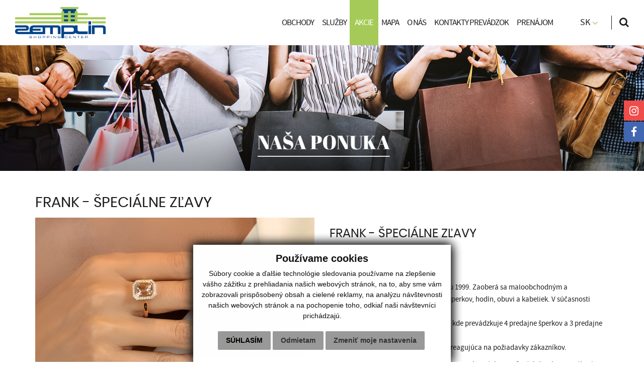

--- FILE ---
content_type: text/html; charset=UTF-8
request_url: https://www.oczemplin.sk/frank---specialne-zlavy-a64-201
body_size: 7392
content:
<!DOCTYPE html>
<html lang="sk">
  <head>
  <meta charset="utf-8" />
  <meta http-equiv="X-UA-Compatible" content="IE=edge">
    <title>FRANK - ŠPECIÁLNE ZĽAVY | OC Zemplín - obchodné centrum</title>
    <meta name="viewport" content="width=device-width, initial-scale=1.0, maximum-scale=1.0, user-scalable=no">
    <link href="/design/css/bootstrap.css" rel="stylesheet" />
    <link href="/design/css/font-awesome.min.css" rel="stylesheet" />
    <link href="/design/css/hover.css" rel="stylesheet" />
    <link href="/design/css/animate.css" rel="stylesheet" />
	<link href="/design/css/app.css?v=5" rel="stylesheet">
    <link href="/design/css/main_theme.css?v=6" rel="stylesheet" />
	<link href="/map/design/map.css" rel="stylesheet" />
	<link href="/design/css/cookies.css" rel="stylesheet" />
    <meta name="robots" content="index, follow" />
    <meta name="description" content="Vitajte na stránkach OC Zemplín." />
    <meta name="keywords" content="oc zemplín, zemplín, obchodný dom, obchodné stredisko, obchod" />
    <meta name="author" content="webex.sk" />
    <link rel="shortcut icon" href="/design/favicon.ico" />
	<!-- for Facebook -->
	<meta property="og:title" content="OC Zemplín - obchodné centrum | FRANK - ŠPECIÁLNE ZĽAVY" />
	<meta property="og:type" content="article" />
	<meta property="og:image" content="https://www.oczemplin.sk/imgcache/e-news-201-5-500-300-0-ffffff.jpg?v=1736453744" />
	<meta property="og:url" content="https://www.oczemplin.sk/frank---specialne-zlavy-a64-201" />
	<meta property="og:description" content="Ak ste navštívili niektorú z predajní New Yorker na Slovensku a našli ste si tam niečo zajímavé, alebo ste na ulici či u kamarátky zazreli super kúsok pochádzajúci z New Yorkeru, možno by ste si ho chceli pozrieť a zakúpiť online – v New Yorker online shope – ideálne za čo najlepšiu sumu." />
	<!-- for Facebook -->
	<!--[if lt IE 9]>
	  <script src="https://oss.maxcdn.com/libs/html5shiv/3.7.0/html5shiv.js"></script>
	  <script src="https://oss.maxcdn.com/libs/respond.js/1.3.0/respond.min.js"></script>
	<![endif]-->
	<script src="//code.jquery.com/jquery-1.11.1.min.js"></script>
	<script type="text/javascript" src="rse/jscripts/jquery.form.js"></script>
	<script type="text/javascript" src="rse/jscripts/fancybox-3/dist/jquery.fancybox.min.js"></script>
	<script type="text/javascript" src="rse/jscripts/md5.js"></script>
	<link rel="stylesheet" href="rse/jscripts/fancybox-3/dist/jquery.fancybox.min.css" type="text/css" media="screen" />
	<script src="design/js/bootstrap.min.js"></script>
	<script type="text/javascript" src="rse/jscripts/init.js"></script>
	<script src="rse/jscripts/rslider/responsiveslides.js"></script>
	<!-- /Cookies -->
	<script type='text/javascript'>
	  window.smartlook||(function(d) {
		var o=smartlook=function(){ o.api.push(arguments)},h=d.getElementsByTagName('head')[0];
		var c=d.createElement('script');o.api=new Array();c.async=true;c.type='text/javascript';
		c.charset='utf-8';c.src='https://rec.smartlook.com/recorder.js';h.appendChild(c);
		})(document);
		smartlook('init', '3f259b2b368293b7516087f15e7638e48d1a5458');
	</script>
</head>
<body>
<div id="fb-root"></div>
<script async defer crossorigin="anonymous" src="https://connect.facebook.net/sk_SK/sdk.js#xfbml=1&version=v3.2"></script>
<div class="fixedMenu_fb">
	<div class="button"><i class="fa fa-facebook" aria-hidden="true"></i></div>
	<div class="content">	 
	<div class="fb-page" data-href="https://www.facebook.com/oczemplin" data-tabs="timeline" data-width="250" data-small-header="true" data-adapt-container-width="true" data-hide-cover="false" data-show-facepile="false"><blockquote cite="https://www.facebook.com/oczemplin" class="fb-xfbml-parse-ignore"><a href="https://www.facebook.com/oczemplin">OC Zemplín</a></blockquote></div>	
	</div>
</div>
<div class="fixedMenu_h">
	<a href="https://www.instagram.com/oc_zemplin/" rel="nofollow" target="_blank">
		<div class="button2"><i class="fa fa-instagram" aria-hidden="true"></i></div>
		<div class="content"></div>
		</div>
	</a>	
</div>
<!--
<script>
$('.fixedMenu_fb').hover(function(){
    $(this).animate({ right: "0px" });
}, function() {
    $(this).animate({ right: "-250px" });
});
</script>
-->
<div class="content">
<header class="container-fluid box_padding header">
<div class="row">
<div class="main_logo">
	<a href="/"><img src="/design/images/main_logo.png" class="img-responsive" alt="OC Zemplín - obchodné centrum" /></a>
</div>
<div class="col-md-12">
<nav class="navigation">
<div class="navbar-header navbar-default" role="navigation">
<button type="button" class="navbar-toggle" data-toggle="collapse" data-target=".navbar-ex1-collapse">
<span class="sr-only">Toggle navigation</span>
<span class="icon-bar"></span>
<span class="icon-bar"></span>
<span class="icon-bar"></span>
</button>
</div>
<div class="collapse navbar-collapse navbar-ex1-collapse"> 
<ul>
<li><a href="obchody"  class="">OBCHODY</a></li><li class="dropdown" ><a href="restaracie-a-kaviarne"  data-toggle="dropdown"  class="">SLUŽBY</a><ul class="dropdown-menu"><li><a href="restaracie"  class="">REŠTAURÁCIE A KAVIARNE</a></li><li><a href="obedove-menu"  class="">OBEDOVÉ MENU</a></li></ul></li><li class="dropdown" ><a href="#"  data-toggle="dropdown"  class="hi">AKCIE</a><ul class="dropdown-menu"><li><a href="zlavy"  class="hi">ZĽAVY</a></li><li><a href="sutaz"  class="">SÚŤAŽ</a></li></ul></li><li><a href="interaktivna-mapa"  class="">MAPA</a></li><li class="dropdown" ><a href="informacie"  data-toggle="dropdown"  class="">O NÁS</a><ul class="dropdown-menu"><li><a href="o-nas"  class="">O NÁS</a></li><li><a href="podujatia"  class="">PODUJATIA</a></li><li><a href="ponuka-prace"  class="">PONUKA PRÁCE</a></li><li><a href="kontakty"  class="">KONTAKTY</a></li></ul></li><li><a href="kontakty-prevadzok"  class="">KONTAKTY PREVÁDZOK</a></li><li><a href="prenajom"  class="">PRENÁJOM</a></li></ul>
</div>
</nav>
<div class="header_lang">
<div class="dropdown"><button class="selectpicker_wrap" type="button" data-toggle="dropdown">SK <i class="fa fa-angle-down" aria-hidden="true"></i></button><ul class="dropdown-menu selectpicker"><li><a rel="nofollow" href="language.php?lang=sk&href=zlavy">SK</a></li><li><a rel="nofollow" href="language.php?lang=en&href=sales">EN</a></li><li><a rel="nofollow" href="language.php?lang=ru&href=sales-ru">RU</a></li></ul></div></div>
<div class="search-menu-box">
<div class="search-menu">
<a href="#" class="trigger"><span><i class="fa fa-search" aria-hidden="true"></i></span></a>
<form style="display:inherit;" action="index.php" id="searchbox_015286720948196415467:6if_giyklu4">  
<input class="input_hidden" type="hidden" name="cx" value="015286720948196415467:6if_giyklu4" /> 
<input class="input_hidden" type="hidden" name="page" value="google" /> 
<input class="input_hidden" type="hidden" name="cof" value="FORID:11" />  
<input class="input_hidden" type="hidden" name="id" value="9" /> 
<input id="search" type="text" name="q" value="" placeholder="Hľadať" class="input-text" size="25" />  
<button type="submit" title="Hľadať" name="sa" class="submit button"><span><span>Hľadať</span></span></button>
</form>
<script type="text/javascript" src="http://www.google.com/coop/cse/brand?form=searchbox_015286720948196415467%3A6if_giyklu4〈=sk"></script>
</div>
</div>
</div>
</div>
</header><!-- /HEADER-->
<div class="rslider_wrapper rslider_wrapper_in">
  <ul class="rslides" id="slider1">
  <li class="rslides_li"><div class="rslider_img" style="background-image:url('imgcache/e-img-2963.jpg?v=1672766015');">&nbsp;</div></li>  </ul>
  <script>
    $(function () {
      $("#slider1").responsiveSlides({
        auto: true,
        pager: false,
        nav: false,
        speed: 500,
        prevText: "<i class='fa fa-angle-left'></i>",
        nextText: "<i class='fa fa-angle-right'></i>",
        namespace: "callbacks",
        before: function () {
          $('.events').append("<li>before event fired.</li>");
        },
        after: function () {
          $('.events').append("<li>after event fired.</li>");
        }
      });
    });
  </script>
  </div><!-- /SLIDER-->
<section class="container container_x1">
<div class="vnutro">
	<h1>FRANK - ŠPECIÁLNE ZĽAVY</h1>
	<div class="row"><div class="col-md-6"><a href="imgcache/e-news-201.jpg?v=1736453743" data-rel="lightbox[]"><img alt="FRANK - ŠPECIÁLNE ZĽAVY" title="FRANK - ŠPECIÁLNE ZĽAVY" style="width:100%; height: auto; margin-bottom:30px;" src="imgcache/e-news-201.jpg?v=1736453743"></a></div><div class="col-md-6 text-left"><h2>FRANK - ŠPECIÁLNE ZĽAVY</h2><h1 class="category_title_top page-heading product-listing" color:="" font-size:="" overflow:="" sans="" source="" style="box-sizing: border-box; margin: 0px; padding: 0px; border-top: 0px; border-right: 0px; border-bottom: none; border-left: 0px; border-image: initial; font-variant-numeric: inherit; font-variant-east-asian: inherit; font-stretch: inherit; line-height: 31px; font-family: " vertical-align:="">
</h1>
<p>
	A kto vlastne sme ?</p>
<p>
	FRANK, s.r.o.</p>
<p>
	Na&scaron;a spoločnosť p&ocirc;sob&iacute; na trhu od roku 1999. Zaober&aacute; sa maloobchodn&yacute;m a veľkoobchodn&yacute;m predajom predajom &scaron;perkov, hod&iacute;n, obuvi a kabeliek. V s&uacute;časnosti n&aacute;jdete predajne&nbsp;<br />
	FRANK v &scaron;iestich slovensk&yacute;ch mest&aacute;ch, kde prev&aacute;dzkuje 4 predajne &scaron;perkov a 3 predajne obuvi.<br />
	Ponuka &scaron;perkov FRANK je rozmanit&aacute; a reaguj&uacute;ca na požiadavky z&aacute;kazn&iacute;kov. &nbsp;</p>
<p>
	Okrem možnosti &scaron;irok&eacute;ho v&yacute;beru zlat&yacute;ch, strieborn&yacute;ch a oceľov&yacute;ch &scaron;perkov pon&uacute;kaj&uacute; &scaron;perky FRANK aj klenoty vyroben&eacute; z kry&scaron;t&aacute;lov Swarovski, lampov&yacute;ch per&aacute;l Lampglas , svadobn&eacute; obr&uacute;čky podľa&nbsp;<br />
	va&scaron;ich predst&aacute;v, hodinky svetov&yacute;ch značiek ako GANT, Zeppelin, Festina, CASIO, TIMBERLAND, SEIKO, Timex a mnoh&eacute; in&eacute;. A nesmieme zabudn&uacute;ť ani nan&aacute;stenn&eacute; hodiny podľa modern&yacute;ch trendov.</p>
<p>
	-&nbsp;<a href="https://690557989.s2.eshop-rychle.cz/puncovy-urad-a-puncovanie">Sme registrovan&iacute;na Puncovom &uacute;rade SR</a></p>
<p>
	-&nbsp;<a href="https://www.sperkyfrank.sk/">Doprava zdarma pre n&aacute;kupy nad 30&euro;</a></p>
<p>
	-&nbsp;<a href="https://www.sperkyfrank.sk/">Konkr&eacute;tny kupovan&yacute; &scaron;perkV&aacute;m radi uk&aacute;žeme na videu alebo fotografii</a></p>
<p>
	-&nbsp;<a href="https://www.sperkyfrank.sk/Predajne-FRANK-a4_0.htm">Dlhoročn&aacute; trad&iacute;ciasme s Vami od roku 1999, m&aacute;me 5 kamenn&yacute;ch predajn&iacute;</a></p>
<hr /><div><a href="https://www.sperkyfrank.sk/"><strong>Prejsť na detail prevádzky <i style="padding-left:10px;" class="fa fa-caret-right" aria-hidden="true"></i></strong></a></div></div></div><hr /><div class="hr"></div><div class="e2_htmlcontent"></div>
<div class="row"><div class="col-md-3 col-sm-6 col-xs-6 gal"><div class="novinky_obrazok"><a href="new-yorker-a64-692"><img style="min-width:100%; border:1px solid #f7f7f7;" alt="NEW YORKER" src="imgcache/e-news-692-5-400-300-0-ffffff.jpg?v=1768058033" /></a></div><div class="novinky_popis"><a href="new-yorker-a64-692" class="matchHeight"><b>NEW YORKER</b><br /></a></div></div><div class="col-md-3 col-sm-6 col-xs-6 gal"><div class="novinky_obrazok"><a href="pandora-a64-674"><img style="min-width:100%; border:1px solid #f7f7f7;" alt="PANDORA" src="imgcache/e-news-674-5-400-300-0-ffffff.jpg?v=1762881704" /></a></div><div class="novinky_popis"><a href="pandora-a64-674" class="matchHeight"><b>PANDORA</b><br /></a></div></div><div class="col-md-3 col-sm-6 col-xs-6 gal"><div class="novinky_obrazok"><a href="cewe-a64-664"><img style="min-width:100%; border:1px solid #f7f7f7;" alt="CEWE" src="imgcache/e-news-664-5-400-300-0-ffffff.jpg?v=1756802968" /></a></div><div class="novinky_popis"><a href="cewe-a64-664" class="matchHeight"><b>CEWE</b><br /></a></div></div><div class="col-md-3 col-sm-6 col-xs-6 gal"><div class="novinky_obrazok"><a href="cewe---letna-akcia--a64-649"><img style="min-width:100%; border:1px solid #f7f7f7;" alt="CEWE - Letná akcia " src="imgcache/e-news-649-5-400-300-0-ffffff.jpg?v=1753281857" /></a></div><div class="novinky_popis"><a href="cewe---letna-akcia--a64-649" class="matchHeight"><b>CEWE - Letná akcia </b><br /></a></div></div><div class="col-md-3 col-sm-6 col-xs-6 gal"><div class="novinky_obrazok"><a href="frank---specialne-zlavy-a64-201"><img style="min-width:100%; border:1px solid #f7f7f7;" alt="FRANK - ŠPECIÁLNE ZĽAVY" src="imgcache/e-news-201-5-400-300-0-ffffff.jpg?v=1736443609" /></a></div><div class="novinky_popis"><a href="frank---specialne-zlavy-a64-201" class="matchHeight"><b>FRANK - ŠPECIÁLNE ZĽAVY</b><br /></a></div></div><div class="col-md-3 col-sm-6 col-xs-6 gal"><div class="novinky_obrazok"><a href="istores-a64-568"><img style="min-width:100%; border:1px solid #f7f7f7;" alt="ISTORES" src="imgcache/e-news-568-5-400-300-0-ffffff.jpg?v=1722445061" /></a></div><div class="novinky_popis"><a href="istores-a64-568" class="matchHeight"><b>ISTORES</b><br /></a></div></div><div class="col-md-3 col-sm-6 col-xs-6 gal"><div class="novinky_obrazok"><a href="deichmann-a64-430"><img style="min-width:100%; border:1px solid #f7f7f7;" alt="DEICHMANN" src="imgcache/e-news-430-5-400-300-0-ffffff.jpg?v=1736948826" /></a></div><div class="novinky_popis"><a href="deichmann-a64-430" class="matchHeight"><b>DEICHMANN</b><br /></a></div></div><div class="col-md-3 col-sm-6 col-xs-6 gal"><div class="novinky_obrazok"><a href="orsay-a64-533"><img style="min-width:100%; border:1px solid #f7f7f7;" alt="ORSAY" src="imgcache/e-news-533-5-400-300-0-ffffff.jpg?v=1733838651" /></a></div><div class="novinky_popis"><a href="orsay-a64-533" class="matchHeight"><b>ORSAY</b><br /></a></div></div><div class="col-md-3 col-sm-6 col-xs-6 gal"><div class="novinky_obrazok"><a href="minit-a64-532"><img style="min-width:100%; border:1px solid #f7f7f7;" alt="MINIT" src="imgcache/e-news-532-5-400-300-0-ffffff.jpg?v=1757093078" /></a></div><div class="novinky_popis"><a href="minit-a64-532" class="matchHeight"><b>MINIT</b><br /></a></div></div><div class="col-md-3 col-sm-6 col-xs-6 gal"><div class="novinky_obrazok"><a href="home-credit-a64-496"><img style="min-width:100%; border:1px solid #f7f7f7;" alt="HOME CREDIT" src="imgcache/e-news-496-5-400-300-0-ffffff.jpg?v=1742482344" /></a></div><div class="novinky_popis"><a href="home-credit-a64-496" class="matchHeight"><b>HOME CREDIT</b><br /></a></div></div><div class="col-md-3 col-sm-6 col-xs-6 gal"><div class="novinky_obrazok"><a href="jantex-a64-479"><img style="min-width:100%; border:1px solid #f7f7f7;" alt="JANTEX" src="imgcache/e-news-479-5-400-300-0-ffffff.jpg?v=1722873369" /></a></div><div class="novinky_popis"><a href="jantex-a64-479" class="matchHeight"><b>JANTEX</b><br /></a></div></div><div class="col-md-3 col-sm-6 col-xs-6 gal"><div class="novinky_obrazok"><a href="bepon-a64-478"><img style="min-width:100%; border:1px solid #f7f7f7;" alt="BEPON" src="imgcache/e-news-478-5-400-300-0-ffffff.jpg?v=1736443087" /></a></div><div class="novinky_popis"><a href="bepon-a64-478" class="matchHeight"><b>BEPON</b><br /></a></div></div><div class="col-md-3 col-sm-6 col-xs-6 gal"><div class="novinky_obrazok"><a href="exisport-a64-475"><img style="min-width:100%; border:1px solid #f7f7f7;" alt="EXISPORT" src="imgcache/e-news-475-5-400-300-0-ffffff.jpg?v=1742826447" /></a></div><div class="novinky_popis"><a href="exisport-a64-475" class="matchHeight"><b>EXISPORT</b><br /></a></div></div><div class="col-md-3 col-sm-6 col-xs-6 gal"><div class="novinky_obrazok"><a href="fann-parfumerie-a64-474"><img style="min-width:100%; border:1px solid #f7f7f7;" alt="FANN PARFUMÉRIE" src="imgcache/e-news-474-5-400-300-0-ffffff.jpg?v=1744370006" /></a></div><div class="novinky_popis"><a href="fann-parfumerie-a64-474" class="matchHeight"><b>FANN PARFUMÉRIE</b><br /></a></div></div><div class="col-md-3 col-sm-6 col-xs-6 gal"><div class="novinky_obrazok"><a href="cewe-fotolab-a64-584"><img style="min-width:100%; border:1px solid #f7f7f7;" alt="CEWE Fotolab" src="imgcache/e-news-584-5-400-300-0-ffffff.jpg?v=1749296163" /></a></div><div class="novinky_popis"><a href="cewe-fotolab-a64-584" class="matchHeight"><b>CEWE Fotolab</b><br /></a></div></div><div class="col-md-3 col-sm-6 col-xs-6 gal"><div class="novinky_obrazok"><a href="takko-a64-472"><img style="min-width:100%; border:1px solid #f7f7f7;" alt="TAKKO" src="imgcache/e-news-472-5-400-300-0-ffffff.jpg?v=1732628563" /></a></div><div class="novinky_popis"><a href="takko-a64-472" class="matchHeight"><b>TAKKO</b><br /></a></div></div><div class="col-md-3 col-sm-6 col-xs-6 gal"><div class="novinky_obrazok"><a href="lara-bags--a64-456"><img style="min-width:100%; border:1px solid #f7f7f7;" alt="LARA BAGS " src="imgcache/e-news-456-5-400-300-0-ffffff.jpg?v=1728924702" /></a></div><div class="novinky_popis"><a href="lara-bags--a64-456" class="matchHeight"><b>LARA BAGS </b><br /></a></div></div><div class="col-md-3 col-sm-6 col-xs-6 gal"><div class="novinky_obrazok"><a href="tofako-a64-431"><img style="min-width:100%; border:1px solid #f7f7f7;" alt="TOFAKO" src="imgcache/e-news-431-5-400-300-0-ffffff.jpg?v=1663704775" /></a></div><div class="novinky_popis"><a href="tofako-a64-431" class="matchHeight"><b>TOFAKO</b><br /></a></div></div><div class="col-md-3 col-sm-6 col-xs-6 gal"><div class="novinky_obrazok"><a href="chefs-corner-a64-429"><img style="min-width:100%; border:1px solid #f7f7f7;" alt="CHEFS CORNER" src="imgcache/e-news-429-5-400-300-0-ffffff.jpg?v=1663703850" /></a></div><div class="novinky_popis"><a href="chefs-corner-a64-429" class="matchHeight"><b>CHEFS CORNER</b><br /></a></div></div><div class="col-md-3 col-sm-6 col-xs-6 gal"><div class="novinky_obrazok"><a href="flamengo-kvetiny-a64-428"><img style="min-width:100%; border:1px solid #f7f7f7;" alt="FLAMENGO KVETINY" src="imgcache/e-news-428-5-400-300-0-ffffff.jpg?v=1736949827" /></a></div><div class="novinky_popis"><a href="flamengo-kvetiny-a64-428" class="matchHeight"><b>FLAMENGO KVETINY</b><br /></a></div></div><div class="col-md-3 col-sm-6 col-xs-6 gal"><div class="novinky_obrazok"><a href="orion---tvorime-vasu-domacnost-a64-427"><img style="min-width:100%; border:1px solid #f7f7f7;" alt="ORION - TVORÍME VAŠU DOMÁCNOSŤ" src="imgcache/e-news-427-5-400-300-0-ffffff.jpg?v=1701189100" /></a></div><div class="novinky_popis"><a href="orion---tvorime-vasu-domacnost-a64-427" class="matchHeight"><b>ORION - TVORÍME VAŠU DOMÁCNOSŤ</b><br /></a></div></div><div class="col-md-3 col-sm-6 col-xs-6 gal"><div class="novinky_obrazok"><a href="mobil-online-a64-426"><img style="min-width:100%; border:1px solid #f7f7f7;" alt="MOBIL ONLINE" src="imgcache/e-news-426-5-400-300-0-ffffff.jpg?v=1663702909" /></a></div><div class="novinky_popis"><a href="mobil-online-a64-426" class="matchHeight"><b>MOBIL ONLINE</b><br /></a></div></div><div class="col-md-3 col-sm-6 col-xs-6 gal"><div class="novinky_obrazok"><a href="centrum-prirodnej-liecby-a64-425"><img style="min-width:100%; border:1px solid #f7f7f7;" alt="CENTRUM PRÍRODNEJ LIEČBY" src="imgcache/e-news-425-5-400-300-0-ffffff.jpg?v=1663702291" /></a></div><div class="novinky_popis"><a href="centrum-prirodnej-liecby-a64-425" class="matchHeight"><b>CENTRUM PRÍRODNEJ LIEČBY</b><br /></a></div></div><div class="col-md-3 col-sm-6 col-xs-6 gal"><div class="novinky_obrazok"><a href="hanoi-garden---michalovce-a64-424"><img style="min-width:100%; border:1px solid #f7f7f7;" alt="HANOI GARDEN - MICHALOVCE" src="imgcache/e-news-424-5-400-300-0-ffffff.jpg?v=1676479697" /></a></div><div class="novinky_popis"><a href="hanoi-garden---michalovce-a64-424" class="matchHeight"><b>HANOI GARDEN - MICHALOVCE</b><br /></a></div></div><div class="col-md-3 col-sm-6 col-xs-6 gal"><div class="novinky_obrazok"><a href="priestor-na-prenajom-a64-301"><img style="min-width:100%; border:1px solid #f7f7f7;" alt="PRIESTOR NA PRENÁJOM" src="imgcache/e-news-301-5-400-300-0-ffffff.jpg?v=1663701102" /></a></div><div class="novinky_popis"><a href="priestor-na-prenajom-a64-301" class="matchHeight"><b>PRIESTOR NA PRENÁJOM</b><br /></a></div></div><div class="col-md-3 col-sm-6 col-xs-6 gal"><div class="novinky_obrazok"><a href="odevy---adam-a64-299"><img style="min-width:100%; border:1px solid #f7f7f7;" alt="Odevy - ADAM" src="imgcache/e-news-299-5-400-300-0-ffffff.jpg?v=1722445343" /></a></div><div class="novinky_popis"><a href="odevy---adam-a64-299" class="matchHeight"><b>Odevy - ADAM</b><br /></a></div></div></div></div><!-- ........................../VNUTRO.......................... -->
</section><!-- /CONTAINER-X1-->
<footer class="footer"> <div class="container"><div class="col-sm-4"><div class="e2_htmlcontent"><h2>
	Obchodn&eacute; centrum Zempl&iacute;n</h2>
<p>
	Otvoren&eacute; denne: od 9:00 do 21:00</p>
<p>
	Andreja Sl&aacute;dkoviča 5<br />
	071 01 Michalovce</p>
<p>
	<strong>Spr&aacute;va centra</strong></p>
<p>
	Milan Chachaľak</p>
<p>
	<a href="mailto:oczemplin@oczemlin.sk">oczemplin@oczemplin.sk</a>&nbsp;/&nbsp;<a href="0902 534 665">0902 534 665</a></p>
<p>
	<strong>Pren&aacute;jom priestorov</strong></p>
<p>
	Mgr. Alžbeta Maty&scaron;&aacute;kov&aacute;</p>
<p>
	<a href="mailto:najmy@oczemplin.sk">najmy@oczemplin.sk</a>&nbsp; /&nbsp;<a href="Tel:+421 910 327 613">0910 327 613</a></p>
<p>
	<strong>Marketing centra</strong></p>
<p>
	<a href="mailto:marketing@oczemplin.sk">marketing@oczemplin.sk</a></p>
<p>
</p>
</div></div> <div class="col-sm-8 footer_nav"> <div class="row footer_nav_top"> <div class="col-xs-4"> <ul>
<li><a href="obchody"  class="">Obchody</a></li><li><a href="restaracie"  class="">Reštaurácie</a></li><li><a href="kaviarne"  class="">Kaviarne</a></li><li><a href="obedove-menu"  class="">Obedové menu</a></li><li><a href="zlavy"  class="">Zľavy</a></li><li><a href="o-nas"  class="">O nás</a></li><li><a href="kontakty-prevadzok"  class="">Kontakty prevádzok </a></li></ul> </div> <div class="col-xs-4"> <ul>
<li><a href="interaktivna-mapa"  class="">Mapa OC Zemplín</a></li></ul> </div> <div class="col-xs-4"> <ul>
<li><a href="ochrana-osobnych-udajov"  class="">Ochrana osobných údajov</a></li><li><a href="subory-cookies"  class="">Cookies</a></li></ul> </div> </div> <div class="footer_nav_bottom"><p>Sledujte nás na sociálnych sieťach</p>
<ul><li><a rel="nofollow" target="_blank" href="https://www.facebook.com/oczemplin"><i class='fa fa-facebook'></i></a></li><li><a rel="nofollow" target="_blank" href="https://www.instagram.com/oc_zemplin/"><i class='fa fa-instagram'></i></a></li></ul></div></div></div></footer><!-- /FOOTER -->
<footer class="container-fluid text-center footer_bottom">
<!-- Cookie Consent by TermsFeed https://www.TermsFeed.com -->
<script type="text/javascript" src="https://www.termsfeed.com/public/cookie-consent/4.1.0/cookie-consent.js" charset="UTF-8"></script>
<script type="text/javascript" charset="UTF-8">
document.addEventListener('DOMContentLoaded', function () {
cookieconsent.run({"notice_banner_type":"simple","consent_type":"express","palette":"light","language":"sk","page_load_consent_levels":["strictly-necessary"],"notice_banner_reject_button_hide":false,"preferences_center_close_button_hide":false,"page_refresh_confirmation_buttons":false,"website_name":"oczemplin.sk","website_privacy_policy_url":"https://www.oczemplin.sk/ochrana-osobnych-udajov"});
});
</script>
<!-- Google Analytics  -->
	<!-- Global site tag (gtag.js) - Google Analytics admin14 -->
	<script type="text/plain" data-cookie-consent="strictly-necessary" async src="https://www.googletagmanager.com/gtag/js?id=UA-53797021-1"></script>
	<script type="text/plain" data-cookie-consent="strictly-necessary">
	  window.dataLayer = window.dataLayer || [];
	  function gtag(){dataLayer.push(arguments);}
	  gtag('js', new Date());
	  gtag('config', 'UA-53797021-1', { 'anonymize_ip': true });
	  gtag('config', 'UA-38134250-1', { 'anonymize_ip': true });
	</script>
$('.fixedMenu_fb').hover(function(){
    $(this).animate({ right: "0px" });
}, function() {
    $(this).animate({ right: "-250px" });
});
</script>
<!-- Cookie Consent by TermsFeed https://www.TermsFeed.com --> <script type="text/javascript" src="https://www.termsfeed.com/public/cookie-consent/4.1.0/cookie-consent.js" charset="UTF-8"></script> <script type="text/javascript" charset="UTF-8"> document.addEventListener('DOMContentLoaded', function () { cookieconsent.run({"notice_banner_type":"simple","consent_type":"express","palette":"light","language":"sk","page_load_consent_levels":["strictly-necessary"],"notice_banner_reject_button_hide":false,"preferences_center_close_button_hide":false,"page_refresh_confirmation_buttons":false,"website_name":"oczemplin.sk","website_privacy_policy_url":"https://www.oczemplin.sk/ochrana-osobnych-udajov"}); }); </script> <noscript>Free cookie consent management tool by <a href="https://www.termsfeed.com/">TermsFeed Privacy Software</a></noscript> <!-- End Cookie Consent by TermsFeed https://www.TermsFeed.com --> <!-- Below is the link that users can use to open Preferences Center to change their preferences. Do not modify the ID parameter. Place it where appropriate, style it as needed. -->
<ul>
<li><a rel="nofollow" href="http://www.webex.sk/" target="_blank">webdesign</a> |</li>
<li><a rel="nofollow" href="http://www.webex.sk/" target="_blank">webex.sk</a></li>
</ul>
</footer><!-- /FOOTER-BOTTOM -->
</div><!-- /CONTENT-->
    <!-- Wow -->
    <script src="/design/js/wow.min.js"></script>
    <script>
       new WOW().init();
    </script>
	<!-- Scroll -->
    <script src="/design/js/scroll.js"></script>
	<!-- Match Height -->
	<script src="/design/js/jquery.matchHeight.js"></script>
	<script>
	$(function() {
		 $('.matchHeight').matchHeight();
	});
	</script>
	<!-- Formular -->
	<script src="/design/js/classie.js"></script>
	<script>
		(function() {
			if (!String.prototype.trim) {
				(function() {
					// Make sure we trim BOM and NBSP
					var rtrim = /^[\s\uFEFF\xA0]+|[\s\uFEFF\xA0]+$/g;
					String.prototype.trim = function() {
						return this.replace(rtrim, '');
					};
				})();
			}	   
			[].slice.call( document.querySelectorAll( 'input.input__field' ) ).forEach( function( inputEl ) {
				// in case the input is already filled..
				if( inputEl.value.trim() !== '' ) {
					classie.add( inputEl.parentNode, 'input--filled' );
				}
				// events:
				inputEl.addEventListener( 'focus', onInputFocus );
				inputEl.addEventListener( 'blur', onInputBlur );
			} );
			[].slice.call( document.querySelectorAll( 'textarea.input__field' ) ).forEach( function( inputEl ) {
				// in case the input is already filled..
				if( inputEl.value.trim() !== '' ) {
					classie.add( inputEl.parentNode, 'input--filled' );
				}
				// events:
				inputEl.addEventListener( 'focus', onInputFocus );
				inputEl.addEventListener( 'blur', onInputBlur );
			} );
			function onInputFocus( ev ) {
				classie.add( ev.target.parentNode, 'input--filled' );
			}
			function onInputBlur( ev ) {
				if( ev.target.value.trim() === '' ) {
					classie.remove( ev.target.parentNode, 'input--filled' );
				}
			}        
		})();
	</script>
	<!-- Dropdown -->
	<script>
	$(function(){
			$('.dropdown').on('show.bs.dropdown', function(e){
			$(this).find('.dropdown-menu').first().stop(true, true).slideDown();
	});
	$('.dropdown').on('hide.bs.dropdown', function(e){
		e.preventDefault();
		$(this).find('.dropdown-menu').first().stop(true, true).slideUp(400, function(){
	$('.dropdown').removeClass('open');
	$('.dropdown').find('.dropdown-toggle').attr('aria-expanded','false');
		});
	});
	});
	</script>		
	<script src="map/design/map.js?v=2"></script>
</body></html>

--- FILE ---
content_type: text/css
request_url: https://www.oczemplin.sk/design/css/app.css?v=5
body_size: 4244
content:
a, input, textarea, select {outline: none !important;}

/* VNUTRO.............................................................. */

.vnutro	h1 {
		position:relative;
    font-size: 190%;
				font-family: 'Poppins-Regular';
    margin-top: 0;
    margin-bottom: 20px;
    text-align: left;
				margin-bottom:15px;
} 	
.vnutro h2 {
		font-size: 160%;
    font-family: 'Poppins-Regular';
    margin-top: 20px;
		margin-bottom: 15px;
} 
.vnutro h3 {
		font-size: 140%;
    font-family: 'Poppins-Regular';
    margin-top: 15px;
		margin-bottom: 10px;
}
.vnutro h4 {
		font-size: 125%;
    font-family: 'Poppins-Regular';
    margin-top: 15px;
		margin-bottom: 10px;
}  
.vnutro h5 {
		font-size: 110%;
    font-family: 'Poppins-Regular';
    margin-top: 15px;
		margin-bottom: 10px;
}
.vnutro	h1 span, .vnutro	h2 span, .vnutro	h3 span, .vnutro	h4 span, .vnutro	h5 span {
	font-family: 'Poppins-Bold';
}  
.vnutro a:link, .vnutro a:visited {
    transition: 0.3s;
    text-decoration: none;
  	color: #2b2b2b !important;      
}
.vnutro a:hover, .vnutro a:focus {
   	color: #a6ca58 !important;      
}  
  
.vnutro ul {
    list-style-type: none;
    padding:0;
    margin:0;
    margin-bottom: 15px;
	display: table;
}   
.vnutro ul li {
				position:relative;
    margin-left: 20px;
    text-align: left !important;
}
.vnutro ul li:before {
			position:absolute;
			top:8px;
			left:0;
  	content:"";
			width:6px;
			height:6px;
  	background-color: #a6ca58; 
			margin-left: -20px;
}

.vnutro .mapa_stranok ul {
    list-style-type: none;
    padding:0;
    margin:0;
    margin-bottom: 5px;
    margin-left: 20px;
}   
.vnutro .mapa_stranok ul li {
    margin-left: 20px;
}
.vnutro .mapa_stranok ul li:before {
  	content: "\f105";
  	font-family: "FontAwesome";
  	color: #5E95DB;  
    padding-left: 5px;
    padding-right:5px;
    margin-left: -25px; 
}  

.vnutro ol {
    padding:0;
    margin:0;
    margin-left: 2em;
    margin-bottom: 15px;
    counter-reset: item;
}   
.vnutro ol li {
    margin-left: 0px;
    display: block;
    counter-increment: count-me;
}
.vnutro ol li:before {
    content: counter(count-me) ". ";
    display: block;
    position: relative;
    max-width: 0px;
    max-height: 0px;
    left: -1.3em;
    top: .05em;
    color: #a6ca58;
}
  
@media screen and (max-width: 480px) {
  .col-xs-6.gal { width: 100%; }
} 
 
/* BLOCKQUOTE.............................................................. */

blockquote {
				position:relative;
    padding: 10px 20px;
    margin: 0 0 20px;
    font-size: 100%;
				color:#484848;
				border:0 solid #fff;
				border-left:3px solid #a6ca58;
    background-color: transparent;
}

/* IMAGES.............................................................. */

.image_obrazok img {
width: 100%;
height: auto;
}

/* IMAGE LIST........................................................... */

.image_list_container {
width: 100%;
}
.image_list_container_in {
border: @Border; 
width: 48%; 
padding: 0px; 
float:left; 
margin: 1%;
}
.image_list_image img {
width: 100%; 
height: auto; 
border: @Border;
}
.image_list_popis {
text-align: center; 
line-height: 120%; 
margin-top: 5px;
margin-bottom: 15px;
font-weight: bold;
}

/* NEWS LIST........................................................... */

.novinky_container {
width: 100%;
}
.novinky_container_in {
width: 48%;
margin-right: 2%;
border: @Border;
background-color: #fff;
line-height: 0px;
}
.novinky_obrazok {
overflow:hidden;
}
.novinky_obrazok img {
width:100%; 
height:auto;
}
.novinky_popis {
text-align: left;
margin-top:0;
margin-bottom: 30px;
}
a:link .novinky_popis, a:visited .novinky_popis,
.novinky_popis a:link, .novinky_popis a:visited {
position:relative;
display:block;
color:#000 !important;
background-color:transparent;
padding:5px 10px 5px 0;
border:0 solid #fff;
}
a:hover .novinky_popis,
.novinky_popis a:hover {
color:#a6ca58 !important;
background-color:transprent;
}

img.cierne {
  -webkit-filter: grayscale(100%); /* Safari 6.0 - 9.0 */
  filter: grayscale(100%);	
}
img.cierne:hover {
  -webkit-filter: grayscale(0%); /* Safari 6.0 - 9.0 */
  filter: grayscale(0%);	
}

/* FORM........................................................... */

.vnutro .input {
	position: relative;
	z-index: 1;
	display: inline-block;
	border: 1px solid #DEDEDE;
	width: calc(100% - 2em);
	vertical-align: top;
  width: 100%;
  margin-bottom: 8px;
}

.vnutro .input__field {
	position: relative;
	display: block;
	float: right;
	padding: 0.8em;
	width: 60%;
	border: none;
	border-radius: 0;
	background: #f0f0f0;
	color: #000;
	font-weight: 400;
	-webkit-appearance: none; /* for box shadows to show on iOS */
}
.vnutro textarea.input__field {
	height:180px;
}

.vnutro .input__field:focus {
	outline: none;
}

.vnutro .input__label {
	display: inline-block;
	float: right;
	padding: 0 1em;
	width: 40%;
	color: @BlackColor;
	font-weight: bold;
	font-size: 70.25%;
	-webkit-font-smoothing: antialiased;
    -moz-osx-font-smoothing: grayscale;
	-webkit-touch-callout: none;
	-webkit-user-select: none;
	-khtml-user-select: none;
	-moz-user-select: none;
	-ms-user-select: none;
	user-select: none;
}

.vnutro .input__label-content {
	position: relative;
	display: block;
	padding: 1.6em 0;
	width: 100%;
}

.graphic {
	position: absolute;
	top: 0;
	left: 0;
	fill: none;
}

.icon {
	color: #000;
	font-size: 150%;
}




/* Fumi */
.vnutro .input--fumi {
	background: #fff;
	overflow: hidden;
	padding: 0.25em 0;
}

.vnutro .input--fumi::after {
	content: '';
	width: 1px;
	position: absolute;
	top: 0.5em;
	bottom: 0.5em;
	left: 2.5em;
	background: #f0f0f0;
	z-index: 100;
}

.vnutro .input__field--fumi {
	background: transparent;
	padding: 1.5em 1em 0.25em 3.15em;
	width: 100%;
	color: @BlackColor;
}

.vnutro .input__label--fumi {
	position: absolute;
	width: 100%;
	text-align: left;
	padding-left: 4.5em;
	pointer-events: none;
}

.vnutro .icon--fumi {
	width: 2em;
	position: absolute;
	top: 0;
	left: 0;
	padding: 1em 0 0 0.5em;
}

.vnutro .input__label-content--fumi {
	padding: 1.7em 0;
	display: inline-block;
	-webkit-transform-origin: 0 0;
	transform-origin: 0 0;
}

.vnutro .input__label-content--fumi span {
	display: inline-block;
}

.vnutro .input__field--fumi:focus + .vnutro  .input__label--fumi .input__label-content--fumi,
.vnutro .input--filled .input__label-content--fumi {
	-webkit-animation: anim-fumi-1 0.3s forwards;
	animation: anim-fumi-1 0.3s forwards;
}

@-webkit-keyframes anim-fumi-1 {
	50% {
		-webkit-transform: translate3d(0, 3em, 0);
		transform: translate3d(0, 3em, 0);
	}
	51% {
		-webkit-transform: translate3d(0, -3em, 0) scale3d(0.85, 0.85, 1);
		transform: translate3d(0, -3em, 0) scale3d(0.85, 0.85, 1);
	}
	100% {
		-webkit-transform: translate3d(0, -1.1em, 0) scale3d(0.85, 0.85, 1);
		transform: translate3d(0, -1.1em, 0) scale3d(0.85, 0.85, 1);
	}
}

@keyframes anim-fumi-1 {
	50% {
		-webkit-transform: translate3d(0, 3em, 0);
		transform: translate3d(0, 3em, 0);
	}
	51% {
		-webkit-transform: translate3d(0, -3em, 0) scale3d(0.85, 0.85, 1);
		transform: translate3d(0, -3em, 0) scale3d(0.85, 0.85, 1);
	}
	100% {
		-webkit-transform: translate3d(0, -1.1em, 0) scale3d(0.85, 0.85, 1);
		transform: translate3d(0, -1.1em, 0) scale3d(0.85, 0.85, 1);
	}
}


.vnutro .input__field--fumi:focus + .vnutro .input__label--fumi .icon--fumi,
.vnutro .input--filled .icon--fumi {
	-webkit-animation: anim-fumi-2 0.3s forwards;
	animation: anim-fumi-2 0.3s forwards;
}

@-webkit-keyframes anim-fumi-2 {
	50% {
		opacity: 1;
		-webkit-transform: translate3d(0, -3em, 0);
		transform: translate3d(0, -3em, 0);
	}
	50.25% {
		opacity: 0;
		-webkit-transform: translate3d(0, -3em, 0);
		transform: translate3d(0, -3em, 0);
	}
	50.75% {
		opacity: 0;
		-webkit-transform: translate3d(0, 3em, 0);
		transform: translate3d(0, 3em, 0);
	}
	51% {
		opacity: 1;
		-webkit-transform: translate3d(0, 3em, 0);
		transform: translate3d(0, 3em, 0);
	}
	100% {
		opacity: 1;
		-webkit-transform: translate3d(0, 0, 0);
		transform: translate3d(0, 0, 0);
		color: #808080;
	}
}

@keyframes anim-fumi-2 {
	50% {
		opacity: 1;
		-webkit-transform: translate3d(0, -3em, 0);
		transform: translate3d(0, -3em, 0);
	}
	50.25% {
		opacity: 0;
		-webkit-transform: translate3d(0, -3em, 0);
		transform: translate3d(0, -3em, 0);
	}
	50.75% {
		opacity: 0;
		-webkit-transform: translate3d(0, 3em, 0);
		transform: translate3d(0, 3em, 0);
	}
	51% {
		opacity: 1;
		-webkit-transform: translate3d(0, 3em, 0);
		transform: translate3d(0, 3em, 0);
	}
	100% {
		opacity: 1;
		-webkit-transform: translate3d(0, 0, 0);
		transform: translate3d(0, 0, 0);
		color: #808080;
	}
}

.vnutro .input__label-content--fumi b {
    color: red;
}
.vnutro .formular_popis {
     text-align: right;
     margin-right: 5px;
     font-size: 90%;
}
.vnutro .formular_popis span {
    color: red;
}

.vnutro input:-webkit-autofill,
.vnutro input:-webkit-autofill:hover,
.vnutro input:-webkit-autofill:focus,
.vnutro input:-webkit-autofill:active {
    transition: background-color 5000s ease-in-out 0s;
    -webkit-text-fill-color: black !important;
}

.vnutro .formular_captcha {
width: 100%; 
display: inline;
}
.vnutro .formular_captcha_obrazok {
width: 120px; 
padding-top: 4px;
height: 32px;
float: left;
}
.vnutro .formular_captcha_text {
width: 45%;
padding: 5px;
float: right;
border:1px solid #ccc;
}
.vnutro .formular_button {
width: 100%; 
line-height: 30px;
border: 0px #ffffff solid;
background-color: #a6ca58;
font-family:'SourceSansPro-Bold';
color: #fff;
margin-bottom: 30px;
margin-top: 5px;
	padding:5px 15px !important;
-webkit-transition:all 300ms linear;
-moz-transition:all 300ms linear;
-o-transition:all 300ms linear;
-ms-transition:all 300ms linear;
transition:all 300ms linear;
border-radius: 0 !important;
}
.vnutro .formular_button:hover {
color:#fff;
background-color: #303030;
}
.vnutro #captchaRefresh {
width: 32px; 
height: 32px;
border: 0px solid #fff;
color: #fff;
margin-right: 5px;
float: left;
outline: none !important;
background-color: #a6ca58; 
}
.vnutro #captchaRefresh:before {  
  content: "\f021";
  font-family:'FontAwesome',Arial,Tahoma,Verdana,Helvetica,sans-serif;
  color:#fff; 
  font-size: 120%; 
  padding-left: 2px;        
} 
.vnutro #captchaRefresh:hover {
	color:#fff;
background-color: #303030;
}
.vnutro #captchaRefresh:hover:before {
	color:#fff;
}

.vnutro input:-webkit-autofill,
.vnutro input:-webkit-autofill:hover,
.vnutro input:-webkit-autofill:focus,
.vnutro input:-webkit-autofill:active {
    transition: background-color 5000s ease-in-out 0s;
}
.vnutro input:-webkit-autofill {
    -webkit-text-fill-color: #fff;
}
.vnutro input:-webkit-autofill:focus {
    -webkit-text-fill-color: #fff;
}
@media screen and (max-width: 640px) {
.vnutro .formular_captcha_text {width: 38%;}
}
@media screen and (max-width: 320px) {
.vnutro .formular_captcha_text {width: 100%; float: none; margin-top: 5px;}
}  

.vnutro a img {
-webkit-transition:all 300ms linear;
-moz-transition:all 300ms linear;
-o-transition:all 300ms linear;
-ms-transition:all 300ms linear;
transition:all 300ms linear;	
}
.vnutro a:hover img {
-webkit-transform:scale(1.05);
-moz-transform:scale(1.05);
-o-transform:scale(1.05);
-ms-transform:scale(1.05);
transform:scale(1.05);	
}


a.video {
position:relative;
display: inline-block;
width:100%;
height:100%;
}
a.video:after {
position:absolute;
display:block;
width:36px;
height:36px;
margin-top: -18px;
margin-left: -18px;
left:50%;
top:50%;
content: "\f04b";
font-family: "FontAwesome";
line-height: 36px;
font-size:36px;
color: #fff;
text-shadow: 0px 0px 2px rgba(0, 0, 0, 1);
}

/* FILES........................................................... */

.files_container { overflow:hidden; }
.files_velkost { text-align: right; font-size: 12px; }
.files_nazov { font-weight: bold; padding-top: 0px; display: flex; } 
.files_popis { font-size: 80%; margin-left: 35px; } 

.files { margin-bottom: 10px; }
.files a.file_doc:before, .files a.file_rtf:before, .files a.file_pdf:before, 
.files a.file_xls:before, .files a.file_csv:before, .files a.file_ppt:before, 
.files a.file_zip:before, .files a.file_def:before {  
	font-family:'FontAwesome',Arial,Tahoma,Verdana,Helvetica,sans-serif;
	color:#a6ca58; 
	font-size: 220%;
	display: inline-block;
    width: 35px;   
    padding-top: 8px;
    float: left;   
}

.files a.file_rtf:before { content: "\f0f6"; } 
.files a.file_pdf:before { content: "\f1c1"; } 
.files a.file_xls:before { content: "\f1c3"; } 
.files a.file_csv:before { content: "\f0f6"; } 
.files a.file_ppt:before { content: "\f1c4"; } 
.files a.file_zip:before { content: "\f1c6"; } 
.files a.file_def:before { content: "\f016"; }
.files a.file_doc:before { content: "\f1c2"; }

.grecaptcha-badge {
	z-index:100;
	margin-bottom:50px;
}

/*  RSLIDER  ............................................. */

.callbacks_container {
  position: absolute;
  height: 100%;
  width: 100%;
  }
.fill {
  height: 100%;
  width: 100%;
  }
  
.rslides {
  position: relative;
  list-style: none;
  overflow: hidden;
  width: 100%;
  height: 100%;
  padding: 0;
  margin: 0;
  z-index: 0;
  }

.rslides li {
  -webkit-backface-visibility: hidden;
  position: absolute;
  display: none;
  width: 100%;
  height: 100%;
  left: 0;
  top: 0;
  }

.rslides li:first-child {
  position: relative;
  display: block;
  float: left;
  }
  
/*  TABULKY ............................................. */

.table01 {
	width: 100%;
	border: 1px solid #ddd;
	border-collapse: collapse;
	table-layout: fixed;
}
.table01 th, .table01 td {
	padding: 10px;
	border-top: 1px solid #ddd;
}
.table01 thead {
	background: #eee;
	border-bottom: 3px solid #ddd;
}

@media (max-width: 767px) {
	.table01 thead { display: none;	}
	.table01 tr, .table01 th, .table01 td { display: block;	}
	.table01 td { border-top: none;	}
	.table01 tr td:first-child { border-top: 1px solid #ddd; font-weight: bold;	}
	.table01 tr td:first-child { font-weight: 300; }
	.table01 td:before { display: block; font-weight: bold;	}
	.table01 td:nth-of-type(1):before { content: "Rok:"; }
	.table01 td:nth-of-type(2):before {	content: "Miesto určenia:";	}
	.table01 td:nth-of-type(3):before {	content: "Popis výrobku:"; }
	.table01 td:nth-of-type(4):before { content: "Krajina:"; }
}

/*  IKONKY ............................................. */

.adresa a[href^="mailto:"]:before {  
  content: "\f0e0";
  font-family:'FontAwesome',Arial,Tahoma,Verdana,Helvetica,sans-serif;
  color:#a6ca58; 
  margin-right: 8px;           
} 
.adresa a.mobil[href^="tel:"]:before {  
  content: "\f10b";
  font-family:'FontAwesome',Arial,Tahoma,Verdana,Helvetica,sans-serif;
  color:#a6ca58; 
  margin-right: 8px;             
}
.adresa a.fax[href^="tel:"]:before {  
  content: "\f02f";
  font-family:'FontAwesome',Arial,Tahoma,Verdana,Helvetica,sans-serif;
  color:#a6ca58; 
  margin-right: 8px;            
}
.adresa a[href^="tel:"]:before {  
  content: "\f095";
  font-family:'FontAwesome',Arial,Tahoma,Verdana,Helvetica,sans-serif;
  color:#a6ca58; 
  margin-right: 8px;           
}
.adresa a[href^="http://"]:before, .adresa a[href^="https://"]:before {  
  content: "\f0c1";
  font-family:'FontAwesome',Arial,Tahoma,Verdana,Helvetica,sans-serif;
  color:#a6ca58; 
  margin-right: 8px;             
} 
.adresa a[href^="https://www.facebook.com/"]:before {  
  content: "\f230";
  font-family:'FontAwesome',Arial,Tahoma,Verdana,Helvetica,sans-serif;
  color:#a6ca58; 
  margin-right: 8px;             
} 


/* Pagepath --------------------------------------- */

.navigacia > div:last-child > a {
color:#FF0000 !important;
}

/* Obrazky v textoch --------------------------------------- */

img.vlavo {
float: left;
margin: 5px 15px;
margin-left: 0px;
width: 35% !important;
height: auto !important;
}
img.vpravo {
float: right;
margin: 5px 15px;
margin-right: 0px;
width: 35% !important;
height: auto !important;
}
img.fullwidth {
float: none;
width: 100% !important;
height: auto !important;
}
img.vlavo:hover, img.vpravo:hover, img.fullwidth:hover {
opacity: 1;
}

@media screen and (max-width: 768px) {
img.vlavo { width: 50% !important; }
img.vpravo { width: 50% !important; }
}

@media screen and (max-width: 480px) {
img.vlavo { float: none; margin: 15px 0px; width: 100% !important; }
img.vpravo { float: none; margin: 15px 0px; width: 100% !important; }
} 

.scrolloff {
pointer-events: none;
}

.cc_container .cc_btn, .cc_container .cc_btn:visited {
    color: #000 !important;
}

.navbar-toggle .icon-bar.duo {
	  top: 1px;
}
.navbar-toggle .icon-bar.troa {
  	top: 2px;
}
.navbar-toggle .icon-bar {
	  position: relative;
	  transition: all 500ms ease-in-out;
}
.navbar-toggle.active .icon-bar.uno {
	  top: 6px;
	  transform: rotate(45deg);
}
.navbar-toggle.active .icon-bar.duo {
	  background-color: transparent;
}
.navbar-toggle.active .icon-bar.troa {
	  top: -6px;
	  transform: rotate(-45deg);
}

/*  SLIDER ............................................. */  
  
.jcarousel-wrapper {
    margin: 0px auto;
    position: relative;
}
/** Carousel **/
.jcarousel {
    position: relative;
    overflow: hidden;
    width: 100%;
}
.jcarousel ul {
    width: 20000em;
    position: relative;
    list-style: none;
    margin: 0;
    padding: 0;
}

.jcarousel li {
    width: 160px;
    float: left;
    border: 0px solid #fff;
    -moz-box-sizing: border-box;
    -webkit-box-sizing: border-box;
    box-sizing: border-box;
}
.jcarousel img {
    display: block;
    max-width: 100%;
    height: auto !important;
}
/** Carousel Controls **/
.jcarousel-control-prev,
.jcarousel-control-next {
    position: absolute;
    top: 50%;
    text-align: center;
    text-decoration: none;
}

/** Facebook **/

.fixedMenu_fb {
    position:fixed;
    top:242px;
    right:-250px;
    z-index:100;
}
.fixedMenu_fb .button {
    width: 40px;
    height: 40px;
    font-size: 140%;
    text-align: center;
    line-height: 40px;
    color: #fff;
    background: #4267b2;
    padding: 0;
	padding-top: 2px;
    display: inline-block;
    float: left;
}
.fixedMenu_fb .content {
    background:white;
    width:250px;
    height:400px;
    float:left;
    z-index:1000;
}
.fixedMenu_h {
    position:fixed;
    top:200px;
    right:-250px;
    z-index:50;
}
.fixedMenu_h .button2 {
    width: 40px;
    height: 40px;
    font-size: 140%;
    text-align: center;
    line-height: 40px;
    color: #fff;
    background: #ef4d4a;
    padding: 0;
	padding-top: 2px;
    display: inline-block;
    float: left;
}
.fixedMenu_h .content {
        background:white;
    width:250px;
    height:300px;
    float:left;
     z-index:1000;
}

/* Filter ----------------------------------------- */
#myBtnContainer {
	margin-bottom: 15px;
}
.filterDiv {
  float: left;
  color: #ffffff;
  width: 18%;
  text-align: center;
  margin: 1%;
  margin-top: 0;
  margin-bottom: 2%;
  display: none;
}
.show {
  display: block;
}
.btn {
	border: none;
    outline: none;
    padding: 12px 16px;
    background-color: #f7f7f7;
    cursor: pointer;
    display: block;
    width: 100%;
    text-align: left;
    margin-bottom: 1px;
    border-radius: 0;
	
}
.btn:hover {
  background-color: #eaeaea;
}
.btn.active {
  background-color: #a6ca58;
  color: white;
  -webkit-box-shadow: none;
  box-shadow: none;
}
.btn:focus, .btn:active:focus, .btn.active:focus, .btn.focus, .btn:active.focus, .btn.active.focus {
    outline: none;
}

.zoznam-prevadzok {
	height: 600px;
    overflow: auto;
}
@media screen and (max-width: 1450px) {
	.zoznam-prevadzok {	height: 500px; }
}	
@media screen and (max-width: 996px) {
	.zoznam-prevadzok {	height: 350px; }
}	
@media screen and (max-width: 767px) {
	.filterDiv { width: 23%;}
	.btn { display: inline-block; width: inherit;}	
}	
@media screen and (max-width: 480px) {	
	.filterDiv { width: 48%;}
}	

/* Scrollbar */
.zoznam-prevadzok::-webkit-scrollbar {
  width: 10px;
}
.zoznam-prevadzok::-webkit-scrollbar-track {
  background: #f1f1f1; 
}
.zoznam-prevadzok::-webkit-scrollbar-thumb {
  background: #a6ca58; 
}
.zoznam-prevadzok::-webkit-scrollbar-thumb:hover {
  background: #555; 
}


/* Style the tab */
.tab {
  overflow: hidden;
}
.tab button {
  background-color: inherit;
  float: right;
  border: none;
  outline: none;
  cursor: pointer;
  padding: 14px 16px;
  transition: 0.3s;
}
.tab button:hover {
  background-color: #ddd;
}
.tab button.active {
  background-color: #a6ca58;
  color: #fff;
}
.tabcontent {
  display: none;
  padding: 6px 12px;
}

.obchod-ikona {
	display:inline-block;
	margin-right: 3px;	
}
.obchod-ikona a:link, .obchod-ikona a:visited {
	display:block;
    width: 40px;
    height: 40px;
    font-size: 20px;
    text-align: center;
    color: #fff !important;
    padding: 10px;
	text-decoration:none;
}
.obchod-ikona a:hover, .obchod-ikona a:focus {
	background-color: #a6ca58;
}	
.obchod-tel {background:#ff3635;}
.obchod-mail  {background:#52a847;}
.obchod-web  {background:#ff3635;}
.obchod-fb  {background:#4267b2;}
.obchod-insta  {background:#b04bcf;}

.formular_input {
    display: block;
    border: 1px solid #DEDEDE;
    width: 100%;
	margin-top: 5px;
    padding: 5px 15px;
    height: 40px;
}

--- FILE ---
content_type: text/css
request_url: https://www.oczemplin.sk/design/css/main_theme.css?v=6
body_size: 4732
content:
@charset "UTF-8";

@font-face {
    font-family: 'Poppins-Bold';
    src: url('../fonts/poppins-bold-webfont.eot');
    src: url('../fonts/poppins-bold-webfont.eot?#iefix') format('embedded-opentype'),
         url('../fonts/poppins-bold-webfont.woff2') format('woff2'),
         url('../fonts/poppins-bold-webfont.woff') format('woff'),
         url('../fonts/poppins-bold-webfont.ttf') format('truetype'),
         url('../fonts/poppins-bold-webfont.svg#poppinsbold') format('svg');
    font-weight: normal;
    font-style: normal;
}
@font-face {
    font-family: 'Poppins-Regular';
    src: url('../fonts/poppins-regular-webfont.eot');
    src: url('../fonts/poppins-regular-webfont.eot?#iefix') format('embedded-opentype'),
         url('../fonts/poppins-regular-webfont.woff2') format('woff2'),
         url('../fonts/poppins-regular-webfont.woff') format('woff'),
         url('../fonts/poppins-regular-webfont.ttf') format('truetype'),
         url('../fonts/poppins-regular-webfont.svg#poppinsregular') format('svg');
    font-weight: normal;
    font-style: normal;
}
@font-face {
    font-family: 'Poppins-SemiBold';
    src: url('../fonts/poppins-semibold-webfont.eot');
    src: url('../fonts/poppins-semibold-webfont.eot?#iefix') format('embedded-opentype'),
         url('../fonts/poppins-semibold-webfont.woff2') format('woff2'),
         url('../fonts/poppins-semibold-webfont.woff') format('woff'),
         url('../fonts/poppins-semibold-webfont.ttf') format('truetype'),
         url('../fonts/poppins-semibold-webfont.svg#poppinssemibold') format('svg');
    font-weight: normal;
    font-style: normal;
}
@font-face {
    font-family: 'SourceSansPro-Bold';
    src: url('../fonts/sourcesanspro-bold-webfont.eot');
    src: url('../fonts/sourcesanspro-bold-webfont.eot?#iefix') format('embedded-opentype'),
         url('../fonts/sourcesanspro-bold-webfont.woff2') format('woff2'),
         url('../fonts/sourcesanspro-bold-webfont.woff') format('woff'),
         url('../fonts/sourcesanspro-bold-webfont.ttf') format('truetype'),
         url('../fonts/sourcesanspro-bold-webfont.svg#source_sans_probold') format('svg');
    font-weight: normal;
    font-style: normal;
}
@font-face {
    font-family: 'SourceSansPro-Light';
    src: url('../fonts/sourcesanspro-light-webfont.eot');
    src: url('../fonts/sourcesanspro-light-webfont.eot?#iefix') format('embedded-opentype'),
         url('../fonts/sourcesanspro-light-webfont.woff2') format('woff2'),
         url('../fonts/sourcesanspro-light-webfont.woff') format('woff'),
         url('../fonts/sourcesanspro-light-webfont.ttf') format('truetype'),
         url('../fonts/sourcesanspro-light-webfont.svg#source_sans_prolight') format('svg');
    font-weight: normal;
    font-style: normal;
}
@font-face {
    font-family: 'SourceSansPro-Regular';
    src: url('../fonts/sourcesanspro-regular-webfont.eot');
    src: url('../fonts/sourcesanspro-regular-webfont.eot?#iefix') format('embedded-opentype'),
         url('../fonts/sourcesanspro-regular-webfont.woff2') format('woff2'),
         url('../fonts/sourcesanspro-regular-webfont.woff') format('woff'),
         url('../fonts/sourcesanspro-regular-webfont.ttf') format('truetype'),
         url('../fonts/sourcesanspro-regular-webfont.svg#source_sans_proregular') format('svg');
    font-weight: normal;
    font-style: normal;
}


body { font-family:'SourceSansPro-Regular',Arial,Tahoma,Verdana,Helvetica,sans-serif; }
a.nav_next, .rslider_content p, .box_imp01 a, .box_imp02.instagram .instagram_button { font-family:'SourceSansPro-Regular',Arial,Tahoma,Verdana,Helvetica,sans-serif; }
a.nav_next small, .rslider_content p small, .footer span { font-family:'SourceSansPro-Bold',Arial,Tahoma,Verdana,Helvetica,sans-serif; }
.title_box, .box_imp01 h3, .offer_content { font-family:'Poppins-Regular',Arial,Tahoma,Verdana,Helvetica,sans-serif; }
.title_box small, .offer_content h3 { font-family:'Poppins-Bold',Arial,Tahoma,Verdana,Helvetica,sans-serif; }
.footer h2 { font-family:'Poppins-SemiBold',Arial,Tahoma,Verdana,Helvetica,sans-serif; }

html {
	font-size:100%;
}
body {
	font-size:95%;
	color:#1e1e1e;
	line-height:1.6em;
	-webkit-font-smoothing:antialiased;
	background-color:#fff;
}
h1, h2, h3, h4 {
	line-height:100%;
	font-weight:normal;
	margin:0;
	padding:0;
}
a:link, a:visited {
	color:#1e1e1e;
}
a:hover {
	color:#a6ca58;
	text-decoration:none;
}
a.nav_next {
	position:relative;
	display:inline-block;
	font-size:110%;
	color:#1d1d1b;
	padding:18px 35px;
	border:3px solid #fff;
}
a.nav_next small {
	font-size:100%;
	color:inherit;
}
a.nav_next01 {
	color:#fff;
	border-color:#dfc463;
}
a.nav_next01:hover {
	color:#131313;
	background-color:#dfc463;
}
a.nav_next02 {
	color:#fff;
	border-color:#fff;
}
a.nav_next02:hover {
	color:#131313;
	background-color:#fff;
}
a.nav_next03 {
	color:#131313;
	border-color:#131313;
}
a.nav_next03:hover {
	color:#a6ca58;
	background-color:#131313;
}
.offer_box a.nav_next {
	margin-top:40px;
	padding:12px 35px;	
}
ul {
	list-style-type:none;
	margin:0;
	padding:0;
}

/* Base-styles ............................. */

.content {
	position:relative;
	overflow:hidden;
}
.box_margin {
	margin-bottom:30px;
}
.box_margin2 {
	margin-bottom:15px;
}
.box_margin3 {
	margin-bottom:60px;
}
.box_margin4 {
	margin-bottom:100px;
}
.box_padding {
	padding-left:100px;
	padding-right:100px;
}

.title_box {
	position:relative;
	color:#131313;
}
.title_box_wht {
	color:#fff;
}
.title_box > * {
	position:relative;
	line-height:1.2em;
}
.title_box h1, .title_box h2 {
	font-size:210%;
}
.title_box small {
	font-size:100%;
	color:inherit;
}

/* Match Height .......................... */
@media only screen and (max-width: 414px) {
	.matchHeight { height: auto !important; } 
}

/* Header ............................................................... */

.header {
	position:relative;
	background-color:#fff;
	z-index:1100;
}
.header.scroll {
	position:fixed;
	top:0;
	left:0;
	width:100%;
}
.header.scroll:after {
	position:absolute;
	top:100%;
	left:-1000px;
	width:3000px;
	height:10px;
	content:"";
	background:-moz-linear-gradient(top, rgba(0,0,0,0.65) 0%, rgba(0,0,0,0) 100%); 
	background:-webkit-linear-gradient(top, rgba(0,0,0,0.65) 0%,rgba(0,0,0,0) 100%); 
	background:linear-gradient(to bottom, rgba(0,0,0,0.65) 0%,rgba(0,0,0,0) 100%);
	filter:progid:DXImageTransform.Microsoft.gradient( startColorstr='#a6000000', endColorstr='#00000000',GradientType=0 );
	z-index:10;
	opacity:0.5;
}
.main_logo {
	position:absolute;
	top:50%;
	left:100px;
	-webkit-transform:translateY(-50%);
	transform:translateY(-50%);
	z-index:1000;
}
.main_logo img {
	position:relative;
	z-index:1000;
}
.main_logo.scroll img {
	max-width:135px;
}

.header_lang {
	position:absolute;
	top:50%;
	right:80px;
	-webkit-transform:translateY(-50%);
	transform:translateY(-50%);
	z-index:100;
}
/*.header_lang:after {
	position:absolute;
	top:0;
	left:100%;
	content:"\f107";
	font-family:"FontAwesome";
	font-size:18px;
	color:#a6ca58;
	margin-left:5px;
}*/
.header_lang .selectpicker {
	font-size:120%;
	border:0;
	appearance:none;
	-moz-appearance:none;
	-webkit-appearance:none;		
}
.header_lang .selectpicker_wrap	{
    border: 0;
	outline:0;
    background: transparent;
    font-size: 18px;	
}	
.header_lang .selectpicker_wrap i	{
    font-size: 18px;	
	color:#a6ca58;
	vertical-align: middle;
    margin-top: -3px;
}	
.header_lang .selectpicker {
    min-width:10px;
	text-align:center;
}	
.header_lang .selectpicker li{
    width:40px;
	text-align:center;
}	
.header_lang .selectpicker li a {
	padding:5px;
}
.navigation {
	position:relative;
}
.navigation .navbar-collapse {
	padding-left:0;
	padding-right:0;
}
.navigation .navbar-collapse > ul {
	position:relative;
	text-align:right;
	margin-right:210px;
}
.navigation .navbar-collapse > ul > li { 
	display:inline-block;
	margin-right:-4px;
}
.navigation .navbar-collapse > ul > li > a {
	position:relative;
	display:inline-block;
	font-size:120%;
	color:#1e1e1e;
	letter-spacing:-1px;
	line-height:120px;
	padding-left:15px;
	padding-right:15px;
	z-index:100;
}
.navigation.scroll .navbar-collapse > ul > li > a { 
	line-height:60px;
}
.navigation .navbar-collapse > ul > li > a.hi,
.navigation .navbar-collapse > ul > li > a:hover, .navigation .navbar-collapse > ul > li:hover > a {
	color:#fff;
	background-color:#a6ca58;
}

.navigation .dropdown-menu {
	text-align:left !important;
	background-color:#a6ca58;
	margin-top:0;
	padding:0 !important;
	border:0 solid #fff;
	border-radius:0;
}
.navigation .dropdown-menu li {
	width:100%;
}
.navigation .dropdown-menu a {
	position:relative;
	font-size:105%;
	color:#fff;
	text-transform:none !important;
	height:auto;
	margin:0 !important;
	padding:8px 15px !important;
	border-bottom:1px solid #c4e57b !important;
}
.navigation .dropdown-menu li:last-child a {
	border-bottom:0 !important;	
}
.navigation .dropdown-menu a:hover, .navigation .dropdown-menu a.hi,
.navigation .dropdown-menu a:focus {
	color:#fff !important;
	background:#303030;
}
/* Header - Search ................................ */
 
.search-menu-box {
	position:absolute;
	top:0;
	right:0;
	width:700px;
} 
.search-menu {
	position:relative;
}
.search-menu .trigger {
	position:relative;
	display:block;
	float:right;
	width:60px;
	line-height:120px;
	font-size:130%;
	color:#1e1e1e;
	text-align:center;
}
.header.scroll .search-menu .trigger {
	line-height:60px;
}
.search-menu .trigger:before {
	position:absolute;
	top:50%;
	left:0;
	width:1px;
	height:28px;
	content:"";
	background-color:#1e1e1e;
	margin-top:-14px;
}
.search-menu:hover > form > input {
	filter:progid:DXImageTransform.Microsoft.Alpha(Opacity=100);
	opacity:1;
	visibility:visible;
	width:100%;
	max-width:700px; 
	z-index:200;
}
.search-menu > form > input {
	position:relative;
	width:100px;
	background-color:#303030;	
	height:120px;
	filter:progid:DXImageTransform.Microsoft.Alpha(Opacity=0);
	opacity:0;
	visibility:hidden;
	display:block;
	font-size:100%;
	color:#fff;
	border:0 solid #fff;
	padding:0 15px; 
	-webkit-transition:width 0.55s ease-in-out, visibility 0.1s 0.1s;
	-webkit-transition-delay:0s, linear;
	-moz-transition:width 0.55s ease-in-out, visibility 0.1s 0.1s linear;
	-o-transition:width 0.55s ease-in-out, visibility 0.1s 0.1s linear;
	transition:width 0.55s ease-in-out, visibility 0.1s 0.1s linear;
	-webkit-box-shadow:none;
	-moz-box-shadow:none;
	box-shadow:none; 
	position:absolute !important;
	top:0 !important;
	right:0 !important;
}
.header.scroll .search-menu > form > input {
	height:60px;
}
.search-menu > form > input:focus {
	filter:progid:DXImageTransform.Microsoft.Alpha(Opacity=100) !important;	
	opacity:1 !important;
	visibility:visible !important;
	width:100% !important; 
	max-width:700px !important;
	z-index:200;
}
.search-menu .form-search {
	padding:0;
	text-align:left;
	position:relative;
	font-size:16px;
	line-height:18px;
	border:0;
	padding:0; 
}
.search-menu button {
	display:none; 
}
.search-menu .input-text::-moz-placeholder {
	color:#fff;
	opacity:1;
}
.search-menu .input-text:-ms-input-placeholder {
	color:#fff;
}
.search-menu .input-text::-webkit-input-placeholder {
	color:#fff;
}

/* Rslider ............................................................... */

.rslider_wrapper {
	position:relative;
	/*height:800px;
	background-color:#000;*/
	overflow:hidden;
}
.rslider_wrapper_in {
	height:300px;
}
.rslides, .rslides_li, .rslider_img {
	height:100%;
}
.rslider_img {
	position:absolute;
	top:0;
	left:0;
	width:100%;
	background-position:center 50%;
	background-repeat:no-repeat;
	background-size:cover;
}

.rslider_content {
	position:relative;
	top:50%;
	color:#fff;
	-webkit-transform:translateY(-50%);
	transform:translateY(-50%);
}
.rslider_content img {
	max-width:570px;
}
.rslider_content p {
	font-size:200%;
	line-height: 110%;
}
.rslider_content p small {
	font-size:100%;
	color:inherit;
}

/* Container_x1, Container_x2 ............................................................... */

.container_x1 {
	position:relative;
	padding-top:80px;
	padding-bottom:80px;
}

/* Offer */

.offer_wrapper {
	margin-left:-23px;
	margin-right:-23px;
}
.offer_in {
	padding-left:23px;
	padding-right:23px;
}
.offer_box {
	position:relative;
	display:flex;
	align-items:center;
	background-position:center 50%;
	background-repeat:no-repeat;
	background-size:cover;
	padding-left:46px;
	padding-right:46px;
}
a:hover .offer_box:before {
	position:absolute;
	top:0;
	right:0;
	content:"";
	width: 100%;
	height: 100%;
	background-color:rgba(0,0,0,0.3);
	z-index:0;
}


.offer_box01 {
	min-height:450px;
}
.offer_box02 {
	min-height:330px;
}
.offer_margin {
	margin-bottom:46px;
}
.offer_valign {
	width:100%;
	z-index: 10;
}
::i-block-chrome, .offer_valign {
	padding-top:40px;
}
.offer_content {
	color:#fff;
}
.offer_content01 {
	/*background-color:rgba(0,0,0,0.5);*/
	padding:30px;
}
.offer_content01 h3 {
	font-size:150%;
	line-height:1.2em;
}
.offer_content01 h3 small {
	display:block;
	font-size:240%;
	color:inherit;
	line-height:1.2em;
}
.offer_content01 p {
	font-size:120%;
}
.offer_content02 h3 {
	font-size:320%;
	line-height:1.2em;
}
.offer_content02 p {
	font-size:150%;
}

/* Box-imp01 */

.box_imp01_in {
	border-right:1px solid #e8e8e8;
}
.box_imp01_in:last-child {
	border-right:0;
}
.box_imp01 h3 {
	font-size:130%;
	color:#131313;
	line-height:1.2em;
}
.box_imp01 a {
	position:relative;
	display:block;
	font-size:110%;
	padding-top:15px;
}
.box_imp01 a .box_imp01_img {
	margin-top:10px;
	margin-bottom:10px;
	width:40px;
	height:40px;
	margin-left: auto;
    margin-right: auto;
}
.box_imp01 a:hover .box_imp01_img {
	width:50px;
	height:50px;
	margin-top:5px;
	margin-bottom:5px;
}
.box_imp01 .box_imp01_in:nth-child(odd) a:hover {
	color:#014389;	
}

/* Box-imp02 */

.box_imp02 a {
	position:relative;
	display:block;
	color:#1e1e1e;
	border:1px solid #e8e8e8;
	overflow:hidden;
}
.box_imp02 a:hover {
	background-color:#f9f9f9;
}
.box_imp02_content {
	padding:30px;
}
.box_imp02.fb a:before {
	position:absolute;
	top:0;
	right:0;
	content:"";
	width: 0;
	height: 0;
	border-style:solid;
	border-width:0 58px 58px 0;
	border-color:transparent #3b5998 transparent transparent;
}
.box_imp02.fb a:after {
	position:absolute;
	top:0;
	right:0;
	width:38px;
	height:38px;
	line-height:38px;
	content:"\f09a";
	font-family:"FontAwesome";
	font-size:20px;
	color:#fff;
	text-align:center;
}
.box_imp02.instagram .instagram_button {
	display:inline-block;
	font-size:90%;
	color:#fff;
	background-color:#2f609b;
	padding:6px 35px;
}

.list_imp02 {
	position:relative;
}
.list_imp02_nav {
	position:absolute;
	top:50%;
	-webkit-transform:translateY(-50%);
	transform:translateY(-50%);	
}
.list_imp02_nav_left {
	left:0px;
}
.list_imp02_nav_right {
	left:initial;
	right:0px;
}
.list_imp02_nav a {
	position:relative;
	display:inline-block;
	width:42px;
	height:42px;
	line-height:38px;
	font-family:Arial;
	font-size:25px;
	color:#fff;
	text-align:center;
	background-color:#b5d374;
	z-index:100;
}
.list_imp02_nav a:hover {
	background-color:#014389;
}
.list_imp02_in {
	margin-left:-5px;
	margin-right:-5px;
}
.list_imp02_in > div {
	padding-left:5px;
	padding-right:5px;
}
.list_imp02_in a {
	display:block;
	border:1px solid transparent;
	overflow:hidden;
	width: 90%;
    margin-left: 5%;
	margin-right: 5%;
}
.list_imp02_in a:hover {
	border-color:#1d1d1b;
}
.list_imp02_in a:hover img {
	-ms-transform:scale(1.05);
	-webkit-transform:scale(1.05); 
	transform:scale(1.05);
}

/* Footer ............................................................... */

.footer {
	position:relative;
	color:#fff;
	background-color:#303030;
	padding-top:65px;
	padding-bottom:50px;
}
.footer:before, .footer:after {
	position:absolute;
	top:0;
	left:0;
	width:100px;
	height:100%;
	content:"";
	background-color:#fff;	
}
.footer:after {
	left:initial;
	right:0;
}
.footer a {
	color:#fff;
}
.footer a:hover {
	color:#b5d374;
}
.footer h2 {
	font-size:150%;
	margin-bottom:30px;
}
.footer_nav {
	font-size:120%;
	line-height:1.6em;
}
.footer_nav_top {
	margin-bottom:30px;
	padding-bottom:30px;
	border-bottom:1px solid #646464;
}
.footer_nav_bottom li {
	font-size:210%;
	display:inline-block;
	margin-right:10px;
}

/* Footer-Bottom ............................................................... */

.footer_bottom {
	font-size:90%;
	letter-spacing:4px;
	padding-top:40px;
	padding-bottom:40px;
}
.footer_bottom li {
	display:inline-block;
}

.new-slider-img {
	width: 100%;
	height: auto;
	display: block;
}

/* Effects ............................. */

a, .list_imp02_in a img, .box_imp01 a .box_imp01_img {
	-webkit-transition:all 300ms linear;
	-moz-transition:all 300ms linear;
	-o-transition:all 300ms linear;
	-ms-transition:all 300ms linear;
	transition:all 300ms linear;
}
::i-block-chrome, div {
	-webkit-transition:initial;
}

/* RESPONSIVE STRUCTURE
--------------------------------------- */

@media (min-width: 1440px) {
  .container {
    width: 1370px;
  }
}

@media screen and (max-width: 1600px) {
	.box_padding { padding-left:70px; padding-right:70px; }
	.main_logo {	left:70px; }
	.header_lang {	right:80px; }
	.navigation .navbar-collapse > ul {	margin-right:160px; }
	.footer:before, .footer:after {	width:30px; }

}

@media screen and (max-width: 1366px) {
	a.nav_next { font-size:105%; padding:14px 25px; border-width:2px; }
	.offer_box a.nav_next { margin-top:20px; padding:8px 25px;	}
	.box_margin { margin-bottom:15px; }
	.box_margin3 { margin-bottom:30px; }
	.box_margin4 { margin-bottom:60px; }
	.box_padding { padding-left:30px; padding-right:30px; }
	.title_box h1, .title_box h2 { font-size:170%; }
	.main_logo { left:30px; }
	.main_logo img { max-width:180px; }
	.header_lang {	right:70px; }
	.header_lang .selectpicker { font-size:110%; }
	.navigation .navbar-collapse > ul { margin-right:145px; }
	.navigation .navbar-collapse > ul > li > a {	font-size:110%;	line-height:90px; padding-left:10px; padding-right:10px; }
	.search-menu .trigger { width:50px; line-height:90px; }
	.search-menu > form > input {	height:90px; }
	/*.rslider_wrapper {	height:600px; }*/
	.rslider_wrapper_in {	height:250px; }
	.rslider_content img { max-width:440px; }
	.rslider_content p { font-size:160%; }
	.container_x1 {	padding-top:50px; padding-bottom:50px; }
	.offer_wrapper { margin-left:-15px; margin-right:-15px; }
	.offer_in { padding-left:15px; padding-right:15px; }
	.offer_box {	padding-left:30px; padding-right:30px; }
	::i-block-chrome, .offer_valign { padding-top:30px; }
	.offer_box01 {	min-height:370px; }
	.offer_box02 {	min-height:260px; }
	.offer_margin { margin-bottom:30px; }
	.offer_content01 {	padding:20px; }
	.offer_content01 h3 { font-size:130%; }
	.offer_content01 p {	font-size:110%; }
	.offer_content02 h3 { font-size:300%; }
	.offer_content02 p {	font-size:130%; }
	.footer {	padding-top:45px; padding-bottom:30px; }
	.footer:before, .footer:after {	width:30px; }
	.footer h2 { font-size:130%; margin-bottom:20px; }
	.footer_nav { font-size:115%;	}
	.footer_nav_top  {	margin-bottom:20px; padding-bottom:20px; }
	.footer_nav_bottom li { font-size:190%; }

}
  
@media screen and (max-width: 1200px) {
	.box_margin4 { margin-bottom:30px; }
	.box_padding { padding-left:15px; padding-right:15px; }
	.title_box h1, .title_box h2 { font-size:155%; }
	.main_logo { left:15px; }
	.main_logo img { max-width:135px; }
	.header_lang {	right:55px; }
	.navigation .navbar-collapse > ul { margin-right:110px; }
	.navigation .navbar-collapse > ul > li > a {	line-height:60px; padding-left:5px; padding-right:5px; }
	.navigation .dropdown-menu a {	font-size:100%;	padding:5px 15px !important; }
	.search-menu .trigger { width:40px; line-height:60px; }
	.search-menu > form > input {	height:60px; }
	/*.rslider_wrapper {	height:450px; }*/
	.rslider_wrapper_in {	height:200px; }
	.rslider_content img { max-width:340px; height: auto !important; }
	.rslider_content p { font-size:130%; }
	.container_x1 {	padding-top:30px; padding-bottom:30px; }	
	.offer_content01 {	padding:15px; }
	.offer_content01 h3 { font-size:120%; }
	.offer_content01 p {	font-size:105%; }
	.offer_content02 h3 { font-size:250%; }
	.offer_content02 p {	font-size:120%; }
	/*.box_imp01_img { max-width:40px; margin:0 auto 10px auto; }*/
	.box_imp01 h3 { font-size:115%; }
	.box_imp01 a { font-size:105%; padding-top:10px; }
	.box_imp02_content { padding:15px; }
	.box_imp02.fb a:before {	border-width:0 40px 40px 0; }
	.box_imp02.fb a:after { width:28px; height:28px; line-height:28px;	font-size:16px; }
	.box_imp02.instagram .instagram_button {	font-size:85%;	padding:4px 20px; }
	.list_imp02_nav a { width:32px; height:32px; line-height:28px; font-size:18px; }
	.footer_bottom {	letter-spacing:3px; padding-top:20px;	padding-bottom:20px; }
	.footer {	padding-top:30px; padding-bottom:15px; }
	.footer:before, .footer:after {	width:15px; }
	.footer h2 { font-size:115%; margin-bottom:15px; }
	.footer_nav { font-size:105%;	}
	.footer_nav_top  {	margin-bottom:15px; padding-bottom:15px; }
	.footer_nav_bottom li { font-size:170%; }

}

@media screen and (max-width: 991px) {
	a.nav_next { font-size:100%; padding:8px 15px; }
	.offer_box a.nav_next { margin-top:15px; padding:5px 15px;	}	
	.box_margin3, .box_margin4 { margin-bottom:15px; }
	.header { position:relative !important; }
	.main_logo { top:5px; left:10px; 	-webkit-transform:translateY(0); transform:translateY(0); }
	.main_logo img { margin-top:0 !important; max-width:110px !important; }
	.header_lang {	top:10px; right:95px; -webkit-transform:translateY(0); transform:translateY(0);}
	.navigation { padding-top:0; padding-bottom:0; }
	.navigation .navbar-collapse > ul { width:100%; text-align:center; margin-top:15px; margin-bottom:15px; }
	.navigation .navbar-collapse > ul > li { width:100%; position:relative !important; margin-left:0; margin-bottom:5px; }
	.navigation .navbar-collapse > ul > li > a { display:block; line-height:30px !important; margin:0 !important; }
	.navigation .dropdown-menu { position:static; float:none; width:auto; text-align:center !important; line-height:11px; margin-top:10px; border:0; box-shadow:none; }
	.navigation .dropdown-menu li { margin-bottom:0; }
	.navigation .dropdown-menu a { display:block; white-space:normal; z-index:1000; }
	.navigation .navbar-header { float: none; }
	.navigation .navbar-toggle { position:relative; display: block; z-index:300; }
	.navigation .navbar-collapse { max-height:inherit; overflow:hidden !important; border-top: 1px solid transparent; box-shadow: inset 0 1px 0 rgba(255,255,255,0); }
	.navigation .navbar-collapse.collapse:not(.in) { display: none!important; }
	.navigation .navbar-default { background-color:transparent !important; }
	.navigation .navbar-default .navbar-toggle { border-color:#1e1e1e; margin-right:30px; }
	.navigation .navbar-default .navbar-toggle:hover,
	.navigation .navbar-default .navbar-toggle:focus { background-color:#1e1e1e; }
	.navigation .navbar-default .navbar-toggle .icon-bar { background-color:#a6ca58; }
	.navigation .navbar-default .navbar-collapse,
	.navigation .navbar-default .navbar-form { border-color:#1e1e1e; }
	.search-menu-box {	width:100%; }
	.search-menu:hover > form > input, .search-menu > form > input:focus {	z-index:1000; }
	.search-menu .trigger { line-height:50px !important; }
	.search-menu > form > input {	max-width:100% !important; height:50px !important; }
	.search-menu > form > input:focus { max-width:100% !important; }
	.offer_wrapper { margin-left:-5px; margin-right:-5px; }
	.offer_in { padding-left:5px; padding-right:5px; }
	.offer_box {	padding-left:15px; padding-right:15px; }
	.offer_box01 {	min-height:300px; }
	.offer_box02 {	min-height:230px; }
	.offer_margin { margin-bottom:10px; }
	.box_imp02 { margin-left:-5px; margin-right:-5px; }
	.box_imp02_in { padding-left:5px; padding-right:5px; }
	.footer:before, .footer:after {	display:none; }
		
}
@media screen and (min-width: 991px) {
	.navigation .dropdown .dropdown-menu { display:block; visibility:hidden; opacity:0; -moz-transition:all 0.3s  ease; -o-transition:all 0.3s  ease; -ms-transition:all 0.3s  ease; transition:all 0.3s  ease; }
	.navigation .dropdown:hover .dropdown-menu { visibility:visible; opacity:1; }
	.navigation .dropdown { display:inline-block; }

}
 
@media screen and (max-width: 767px) {
	.title_box { text-align:center; }
	/*.rslider_wrapper {	height:350px; text-align:center; }*/
	.rslider_wrapper_in {	height:150px !important; }
	/*.rslider_img:before { position:absolute; top:0; left:0; width:100%; height:100%; content:""; background:rgba(0,0,0,0.55); }*/
	.rslider_wrapper_in .rslider_img:before { display:none; }
	.rslider_content img { max-width:250px; margin-left:auto; margin-right:auto; height: auto !important; }
	.rslider_content p { font-size:115%; }
	.container_x1 {	padding-top:15px; padding-bottom:15px; }	
	::i-block-chrome, .offer_valign { padding-top:0; }
	.offer_box {	text-align:center; margin-bottom:10px; padding:15px; }
	.box_imp01_in { margin-bottom:15px; }
	.box_imp01_in:last-child, .box_imp01_in:nth-last-child(2) { margin-bottom:0; }
	.box_imp01_in:nth-child(even) { border-right:0; }
	.box_imp02_in { margin-bottom:10px; }
	.box_imp02_in:last-child, .box_imp02_in:nth-last-child(2) { margin-bottom:0; }
	.footer { text-align:center; }
	.footer_nav_top { margin-top:15px; }
	.footer_bottom {	letter-spacing:2px; padding-top:15px;	padding-bottom:15px; }
 
}

@media screen and (max-width: 480px) {
	.footer_nav_top > div { width:100%; }
 
}

@media screen and (max-width: 414px) {
	.box_imp01_in { width:100%; margin-bottom:15px!important ; border:0; }
	.box_imp01_in:last-child { margin-bottom:0 !important; }
	.list_imp02 .col-xs-10 { width:100%; margin-left:0 !important; }
	.list_imp02_in { padding-top:40px; }
	.list_imp02_in > div { width:100%; }
	.list_imp02_nav {	display:inline-block; top:0; -webkit-transform:translate(0); transform:translate(0); }
	/*.list_imp02_nav_left { left:50%; -webkit-transform:translateX(-100%); transform:translateX(-100%); z-index:200; }
	.list_imp02_nav_right { left:50%; -webkit-transform:translateX(0); transform:translateX(0); }*/

}

@media screen and (max-width: 360px) {
	.title_box h1, .title_box h2 { font-size:135%; }
	.header_lang {	right:115px; }
	.box_imp02_in { width:100%; margin-bottom:10px !important; }
	.box_imp02_in:last-child { margin-bottom:0 !important; }

}

--- FILE ---
content_type: text/css
request_url: https://www.oczemplin.sk/map/design/map.css
body_size: 2389
content:
img {
	image-rendering: -moz-crisp-edges;
	image-rendering:   -o-crisp-edges;
	image-rendering: -webkit-optimize-contrast;
	image-rendering: crisp-edges;
	-ms-interpolation-mode: nearest-neighbor;
}

.mapContainer {
	position: relative;
}
.mapContainer svg {
	position: relative;
	display: inline-block;
	width: 100%;
    height: 100%;
}
.mapContainer svg a text {
	opacity: 0;
	-webkit-transition: all 200ms ease-in-out;
	-moz-transition: all 200ms ease-in-out;
	-o-transition: all 200ms ease-in-out;
	transition: all 200ms ease-in-out;
}
.mapContainer svg a:hover text {
	opacity: 1;
}
.mapContainer svg a.sold polygon {
	fill: rgba(189, 37, 37, 0.4);
	opacity: 1;
}
.mapContainer svg a:hover polygon,
.mapContainer svg a.sold:hover polygon,
.mapContainer svg a.active polygon {
	fill: rgba(142, 189, 210, 0.6);
	stroke: rgba(255, 255, 255, 1);
	stroke-width: 1px;
	-webkit-transition: all 200ms ease-in-out;
	-moz-transition: all 200ms ease-in-out;
	-o-transition: all 200ms ease-in-out;
	transition: all 200ms ease-in-out;
	opacity: 1;
	cursor: pointer;
}

/* Main Map */
.mapContainer.mainMap svg a:hover polygon {
	fill: rgba(60, 35, 19, 0.5);
    stroke: rgba(255, 255, 255, 1);

    -webkit-box-shadow: 0px 15px 15px -1px rgba(184,184,184,0.66);
	-moz-box-shadow: 0px 15px 15px -1px rgba(184,184,184,0.66);
	box-shadow: 0px 15px 15px -1px rgba(184,184,184,0.66);
}

.mapContainer.mainMap .fixedTooltip:not(.bottom) {
	top: 15px;
}
.mapContainer.mainMap .fixedTooltip:not(.right) {
	left: 10px;
}
.mapContainer.mainMap .fixedTooltip.right {
	right: 10px;
}
.mapContainer.mainMap .fixedTooltip.bottom {
	bottom: 15px;
}
.mapContainer.mainMap .fixedTooltip .title {
	display: inline-block;
	width: 100%;
	font-size: 120%;
	line-height: 100%;
	padding: 15px 15px;
	background-color: #4f9041;
}
.mapContainer.mainMap .fixedTooltip .title small {
	display: inline-block;
	width: 100%;
}
.mapContainer.mainMap .fixedTooltip .inside {
	padding: 0px 15px 15px 15px;
}
.mapContainer.mainMap .fixedTooltip .inside table {
	width: 100%;
	border: 0px;
}
.mapContainer.mainMap .fixedTooltip .inside table tr {
	border-bottom: 1px solid #fff;
}
.mapContainer.mainMap .fixedTooltip .inside table tr td {
    font-size: 95%;
	padding: 10px 0px;
}
.mapContainer.mainMap .fixedTooltip .inside table tr td:last-of-type {
	text-align: right;
	font-size: 110%;
}

.mapContainer h1,
.mapContainer h2 {
	position: relative;
    font-family: 'Muli-Light';
    color: #000;
    font-size: 220%;
    margin-top: 0;
    margin-bottom: 20px;
    padding-bottom: 20px;
    text-align: left;
}
.mapContainer h1:before,
.mapContainer h2:before {
    position: absolute;
    bottom: 0;
    left: 0;
    width: 420px;
    height: 2px;
    content: "";
    background: #37B64B;
}
.mapContainer .table {
	font-size: 80%;
}
.mapContainer .table thead {
	border: 1px solid #37B64B;
}
.mapContainer .table tbody {
    font-family: Tahoma;
}
.mapContainer .table thead tr {
	background-color: #37B64B;
	color: #ffffff;
}
.mapContainer .table thead tr th {
	text-align: center;
	font-weight: normal;
	vertical-align: middle;
}
.mapContainer .table tbody tr td {
	text-align: center;
}
.mapContainer .table tr td a {
	color: #545454;
}
.mapContainer .table.table-striped .btn-success {
	color: #fff;
	-webkit-border-radius: 2px;
	-moz-border-radius: 2px;
	-o-border-radius: 2px;
	-khtml-border-radius: 2px;
	border-radius: 2px;
}

/* Filter form */
.searchContainer #customSearchForm {
	display: inline-block;
	width: 100%;
	margin-bottom: 15px;
}
.searchContainer #customSearchForm select {
    line-height: 100%;
	font-size: 100%;
    font-family: 'pt_sansregular',Arial,Tahoma,Verdana,Helvetica,sans-serif;
	-webkit-appearance: none;
	border: 2px solid #37B64B;
	-webkit-border-radius: 0px;
	-moz-border-radius: 0px;
	-o-border-radius: 0px;
	-khtml-border-radius: 0px;
	border-radius: 0px;
}
.searchContainer #customSearchForm select option {
	font-family: 'pt_sansregular',Arial,Tahoma,Verdana,Helvetica,sans-serif;
	font-weight: normal;
}
.searchContainer #customSearchForm .clearSearch {
	font-family: 'pt_sansregular',Arial,Tahoma,Verdana,Helvetica,sans-serif;
	cursor: pointer;
	color: #ffffff;
	background-color: #37B64B;
	-webkit-transition: all 200ms ease-in-out;
	-moz-transition: all 200ms ease-in-out;
	-o-transition: all 200ms ease-in-out;
	-khtml-transition: all 200ms ease-in-out;
	transition: all 200ms ease-in-out;
	-webkit-border-radius: 0px;
	-moz-border-radius: 0px;
	-o-border-radius: 0px;
	-khtml-border-radius: 0px;
	border-radius: 0px;
}
.searchContainer #customSearchForm .clearSearch:hover {
	color: #ffffff;
	background-color: #333333;
}

/* List */
.searchContainer table {
	text-align: center;
	font-size: 90%;
}
.searchContainer table tr th {
	text-align: center;
	font-weight: normal;
	font-family: 'pt_sansregular',Arial,Tahoma,Verdana,Helvetica,sans-serif;
	vertical-align: middle;
}
.searchContainer table tr td {
	font-size: 95%;
}
.searchContainer table tr td span {
	font-size: 95%;
}
.searchContainer table tr,
.mapContainer table tr {
	cursor: pointer;
}

table.table-striped > tbody > tr.flatTabRow {
	background-color: rgba(1, 175, 1, 0.15);
}
table.table-striped > tbody > tr.flatTabRow:nth-of-type(odd) {
	background-color: rgba(1, 175, 1, 0.08);
}
table.table-striped > tbody > tr.flatTabRow.sold {
	background-color: rgba(255, 0, 0, 0.12);
}
table.table-striped > tbody > tr.flatTabRow.sold:nth-of-type(odd) {
	background-color: rgba(255, 0, 0, 0.08);
}
table.table-striped > tbody > tr.flatTabRow:hover,
table.table-striped > tbody > tr.flatTabRow:hover:nth-of-type(odd),
table.table-striped > tbody > tr.flatTabRow.sold:hover:nth-of-type(odd) {
	background-color: #dddddd;
}

.searchContainer .annotation {
	margin-bottom: 15px;
}

/* hypoCalc ......................... */
.hypoCalc h2 {
    position: relative;
    font-family: 'Muli-Light';
    color: #000;
    font-size: 150%;
    margin-top: 0;
    margin-bottom: 20px;
    padding-bottom: 20px;
    text-align: left;
}
.hypoCalc h2:before {
	position: absolute;
    bottom: 0;
    left: 0;
    width: 200px;
    height: 2px;
    content: "";
    background: #37B64B;
}
.hypoCalc form {
    padding: 15px;
    background-color: #efeeee;
}
.hypoCalc form label {
    font-weight: normal;
}
.hypoCalc form input {
    margin-bottom: 7px;
    -webkit-border-radius: 0px;
    -moz-border-radius: 0px;
    -o-border-radius: 0px;
    -khtml-border-radius: 0px;
    border-radius: 0px;
}
.hypoCalc form button {
    border-color: #333333;
    background-color: #333333;
    -webkit-border-radius: 0px;
    -moz-border-radius: 0px;
    -o-border-radius: 0px;
    -khtml-border-radius: 0px;
    border-radius: 0px;
}
.hypoCalc form button:hover,
.hypoCalc form button:active,
.hypoCalc form button:focus {
    border-color: #37B64B !important;
    background-color: #37B64B !important;
}
.hypoCalc .lastRow {
    margin-top: 10px;
}
.hypoCalc .lastRow span {
    display: inline-block;
    width: 100%;
    font-size: 110%;
    text-align: center;
    background-color: #37B64B;
    color: #fff;
    margin-top: 5px;
    padding: 10px 0px;
}

/* Detail */
.contentDetailTable {
    border: 1px solid #37B64B;
    border-top-width: 2px;
}
.contentDetailTable .text-danger {
	font-size: 130%;
}
.contentDetailTable .cena_bytu2 {
	font-size: 100%;
    font-family: 'Muli-Bold',Arial,Tahoma,Verdana,Helvetica,sans-serif;
}
.contentDetailTable .cena_bytu {
	font-size: 120%;
    font-family: 'Muli-Bold',Arial,Tahoma,Verdana,Helvetica,sans-serif;
}
.customPanel {
    margin-top: 15px;
    margin-bottom: 0px;
    border: 1px solid #37B64B;
    -webkit-border-radius: 0px;
    -moz-border-radius: 0px;
    -o-border-radius: 0px;
    -khtml-border-radius: 0px;
    border-radius: 0px;
}
.customPanel .panel-heading {
    color: #ffffff;
    background-color: #37B64B;
    -webkit-border-radius: 0px;
    -moz-border-radius: 0px;
    -o-border-radius: 0px;
    -khtml-border-radius: 0px;
    border-radius: 0px;
}
.customPanel .panel-body h2 {
	position: relative;
    font-family: 'Muli-Light';
    color: #000;
    font-size: 150%;
    margin-top: 0;
    margin-bottom: 20px;
    padding-bottom: 20px;
    text-align: left;
}
.customPanel .panel-body h2:before {
	position: absolute;
    bottom: 0;
    left: 0;
    width: 200px;
    height: 2px;
    content: "";
    background: #37B64B;
}
.customPanel .panel-body h3 {
	position: relative;
    font-family: 'Muli-Light';
    color: #000;
    font-size: 120%;
    margin-top: 0;
    margin-bottom: 10px;
    padding-bottom: 15px;
    text-align: left;
}
.customPanel .panel-body h3:before {
	position: absolute;
    bottom: 0;
    left: 0;
    width: 80px;
    height: 2px;
    content: "";
    background: #37B64B;
}
.customPanel .panel-body p {
	position: relative;
    font-size: 93%;
    line-height: 1.5em;
}
.customPanel .panel-body table {
	width: 100%;
	font-size: 95%;
	margin-bottom: 15px;
	border: 1px solid #ddd;
}
.customPanel .panel-body table tr td {
	padding: 6px;
	line-height: 1.42857143;
    vertical-align: top;
    border-top: 1px solid #ddd;
}
.vnutro a.tlacitko1 {
    display: block;
    text-align: center;
    width: 100%;
    height: 36px;
    line-height: 33px;
    color: #37B64B !important;
    background-color: #fff;
    border: 1px solid #37B64B;
    margin-bottom:10px;
}
.vnutro a.tlacitko1:hover {
    color: #fff !important;
    background-color: #37B64B;
    border: 1px solid #37B64B;
}
.vnutro a.tlacitko2 {
    display: block;
    text-align: center;
    width: 100%;
    height: 36px;
    line-height: 33px;
    color: #fff !important;
    background-color: #37B64B;
    border: 1px solid #37B64B;
    margin-bottom:10px;
}
.vnutro a.tlacitko2:hover {
	color: #37B64B !important;
    background-color: #fff;
    border: 1px solid #37B64B;
}

.full_width_form {
    display: inline-block;
    width: 100%;
    margin-top: 20px;
}
.full_width_form input,
.full_width_form textarea,
.full_width_form select,
.full_width_form option {
    border-color: #cccccc;
}
.full_width_form .form-control {
    margin-bottom: 10px;
    min-height: 45px;
    -webkit-border-radius: 0px ;
    -moz-border-radius: 0px;
    -o-border-radius: 0px;
    -khtml-border-radius: 0px;
    border-radius: 0px;
}
.full_width_form textarea.form-control {
    min-height: 100px;
}
.full_width_form .formular_captcha_text {
    background-color: #ffffff;
    border-width: 1px;
}
.full_width_form .captcha_img_container,
.full_width_form #captchaRefresh {
    border-width: 1px;
    border-color: #cccccc;
    background-color: #ffffff;
}
.full_width_form #captchaRefresh {
    margin-left: -1px;
    height: 43px;
}
.full_width_form #captchaRefresh:hover {
    color: #ffffff;
    background-color: #333333;
}
.full_width_form .captcha_img_container .captcha_img {
    margin-top: 0px;
}
.full_width_form .formular_button {
    height: 42px;
    margin-top: 0px;
    background-color: #37B64B;
}
.full_width_form .formular_button:hover {
    color: #ffffff;
    background-color: #333333;
}
.captcha_row {
    display: table;
    width: 100%;
    margin: 0px;
    padding: 0px;
    list-style-type: none;
}
.captcha_row li {
    display: table-cell;
}

/* Tooltip */
.tooltip2 {
	display: none;
	opacity: 1;
	padding: 5px;
	color: #1e1e1e;
	background-color: #fff;
	border: 1px solid #555;
	-webkit-transition: all 0ms ease-in-out;
	-moz-transition: all 0ms ease-in-out;
	-o-transition: all 0ms ease-in-out;
	transition: all 0ms ease-in-out;
}
.tooltip2 {
	width: 200px;
	text-align: center;
	top: 10px;
    left: 40%;
}
.tooltip2 .title {
	font-size: 100%;
}

.hoverContent {
    display: inline-block;
    width: 100%;
    background-color: rgba(255, 255, 255, 0.5);
    padding: 15px;
	margin-top: 30px;
}
.hidden-content {
	display: none;
}
.hoverContent h2 {
	font-size: 200%;
	margin-bottom: 15px;
}
.hoverContent h3 {
	font-size: 150%;
	margin-top: 15px;
}
.hoverContent table {
	border: 1px solid #f2f2f2;
}
.hoverContent table thead {
	background-color: #96C540;
}
.hoverContent table thead tr th {
	padding: 10px;
	color: #fff;
	font-weight: normal;
}
.hoverContent table tbody tr:nth-child(2n+1) {
	background-color: #f2f2f2;
}
.hoverContent table tbody tr td {
	padding: 3px 10px
}
.hoverContent p {
	margin: 0;
}
.hoverContent .imageContainer {
	margin-top: 20px;
}
.hoverContent .actionBtn {
    position: relative;
    display: inline-block;
    width: 100%;
    text-align: center;
    padding: 7px;
    border-top: 1px solid #fff;
    border-bottom: 1px solid #fff;
    color: #fff;
    margin-top: 20px;
    -webkit-transition: all 200ms ease-in-out;
	-moz-transition: all 200ms ease-in-out;
	-o-transition: all 200ms ease-in-out;
	transition: all 200ms ease-in-out;
}
.hoverContent .actionBtn:hover {
	background-color: #ffffff;
	color: #A7132E;
}

#moznostiContent {
	margin-top:5px;
}
.moznosti_button a {
	padding:15px !important;
	background-color: rgba(238, 238, 238, 0.4);
}
.btn-gold {
	background-color:#d7b46a;
	color:#fff;
}
.btn-success {
	background-color:#87be25;
	border: 1px solid #87be25;
	transition: 0.5s;
	-webkit-transition: 0.5s;
	-moz-transition: 0.5s;
}
.btn-success:hover {
	transition: 0.5s;
	-webkit-transition: 0.5s;
	-moz-transition: 0.5s;
}
.table > thead > tr > th, .table > tbody > tr > th, .table > tfoot > tr > th, .table > thead > tr > td, .table > tbody > tr > td, .table > tfoot > tr > td {
	padding: 6px;
}

/* REZERVACIA */
.rezervacia_content {
	margin-top: 15px;
}

@media screen and (max-width: 991px) {
	.mapContainer.mainMap .fixedTooltip {
		width: 180px;
	}
	.mapContainer.mainMap .fixedTooltip .title {
		font-size: 100%;
		padding: 5px 10px;
	}
	.mapContainer.mainMap .fixedTooltip .inside {
		font-size: 90%;
		padding: 0px 10px 10px 10px;
	}
	.mapContainer.mainMap .fixedTooltip .inside table tr td {
		padding: 5px 0px;
	}
}

@media screen and (max-width: 768px) {
	.rezervacia_content .scroll {
	    width: 100%;
	    margin-bottom: 15px;
	    overflow-y: hidden;
	    -ms-overflow-style: -ms-autohiding-scrollbar;
	    position: fixed;
	    top: 68px;
	    left: 0;
	    z-index: 99;
	    background-color: #fff;
	    visibility: hidden;
	    opacity: 0;
		-webkit-transition: all 200ms ease-in-out;
		-moz-transition: all 200ms ease-in-out;
		-o-transition: all 200ms ease-in-out;
		-khtml-transition: all 200ms ease-in-out;
		transition: all 200ms ease-in-out;
	}
	.rezervacia_content .scroll.visible {
		visibility: visible;
		opacity: 1;
	}
	.rezervacia_content .scroll ul li a {
		font-size: 85%;
		padding: 13px 8px !important;
		border: 0px;
	}
	.rezervacia_content .scroll ul li.active a {
		border: 0px;
		border-bottom: 3px solid #d7b46a;
	}

	.mapContainer h1,
	.mapContainer h2 {
		font-size: 150%;
	}

	.mapContainer h1:before,
	.mapContainer h2:before {
		width: 180px;
	}
}

--- FILE ---
content_type: text/css
request_url: https://www.oczemplin.sk/design/css/cookies.css
body_size: 707
content:
.termsfeed-com---palette-dark.termsfeed-com---nb,
.termsfeed-com---palette-light.termsfeed-com---nb {
    -webkit-animation-duration: 0.6s;
    animation-duration: 0.6s;
    -webkit-animation-fill-mode: both;
    animation-fill-mode: both;
    -webkit-animation-duration: 0.8s;
    -moz-animation-duration: 0.8s;
    -o-animation-duration: 0.8s;
    animation-duration: 0.8s;
    -webkit-animation-fill-mode: both;
    -moz-animation-fill-mode: both;
    -o-animation-fill-mode: both;
    animation-fill-mode: both;
    -webkit-animation-name: fadeInTop;
    animation-name: fadeInTop;
    transition: 0.3s all;
    background-color: #fff !important;
    box-shadow: 0px 0px 20px 0px #111;
}

/*.termsfeed-com---nb .cc-nb-okagree, .termsfeed-com---nb .cc-nb-changep {
    float: left;
}*/

.termsfeed-com---palette-dark .cc-nb-text, .termsfeed-com---palette-dark .cc-nb-title,
.termsfeed-com---palette-light .cc-nb-text, .termsfeed-com---palette-light .cc-nb-title {
    color: #111 !important;
}

.termsfeed-com---nb-simple {
    width: 40%!important;
    height: auto !important;
    right: 30vw !important;
}

.termsfeed-com---nb .cc-nb-main-container {
    padding: 0.1rem 1rem !important;
    height: 100% !important;  
    margin-bottom: 15px;
}

.termsfeed-com---nb .cc-nb-text {
    font-size: 14px!important;
    text-align:center;
}

.cc-nb-title{
    margin-bottom: 0.35rem!important;
    margin-top: 0.5em!important;
    font-size:20px!important;
    text-align:center;
}

.cc-nb-buttons-container{
    margin-bottom: 0.2em;
    text-align:center;
}

.termsfeed-com---palette-dark .cc-nb-reject, .termsfeed-com---palette-dark .cc-nb-okagree, .termsfeed-com---palette-dark .cc-cp-foot-save,
.termsfeed-com---palette-light .cc-nb-reject, .termsfeed-com---palette-light .cc-nb-okagree, .termsfeed-com---palette-light .cc-cp-foot-save,
.termsfeed-com---palette-light .cc-nb-changep, .termsfeed-com---palette-dark .cc-nb-changep {
    background-color: #999 !important;
    color: #fff !important;
}

.termsfeed-com---palette-light .cc-nb-okagree, .termsfeed-com---palette-dark .cc-nb-okagree {
    color: #000 !important;
    text-transform: uppercase;
}

.termsfeed-com---palette-dark .cc-nb-changep, .termsfeed-com---palette-light .cc-nb-changep, .termsfeed-com---palette-light .cc-nb-reject, .termsfeed-com---palette-dark .cc-nb-reject {
    color: #333 !important;
}

.termsfeed-com---palette-dark .cc-nb-reject:hover, .termsfeed-com---palette-dark .cc-nb-okagree:hover, .termsfeed-com---palette-dark .cc-cp-foot-save:hover,
.termsfeed-com---palette-light .cc-nb-reject:hover, .termsfeed-com---palette-light .cc-nb-okagree:hover, .termsfeed-com---palette-light .cc-cp-foot-save:hover,
.termsfeed-com---palette-light .cc-nb-changep:hover, .termsfeed-com---palette-dark .cc-nb-changep:hover {
    color: #fff !important;
}

.termsfeed-com---palette-dark .cc-nb-changep:hover,
.termsfeed-com---palette-light .cc-nb-changep:hover {
    /*background-color: #111 !important;*/
    color: #fff !important;
}

.termsfeed-com---pc-dialog input[type="checkbox"].cc-custom-checkbox:checked+label:before {
    background: #E2001A !important;
}

.termsfeed-com---palette-dark .cc-pc-head-lang select:focus, .termsfeed-com---palette-dark .cc-cp-foot-byline a:focus,
.termsfeed-com---palette-light .cc-pc-head-lang select:focus, .termsfeed-com---palette-light .cc-cp-foot-byline a:focus {
    box-shadow: 0 0 0 2px #E2001A !important;
}

@media (max-width: 991px) {

    .termsfeed-com---nb-simple {
    max-width: 100%!important;
    width: 100%!important;
    right: 0 !important;
    height: auto !important;
    }

    .cc-nb-buttons-container {
        display: flex!important;
        flex-wrap: wrap;
        flex-direction: row;
    }

    .cc-nb-okagree, .cc-nb-reject{
        flex: 0 0 48.75%;
    }

    .cc-nb-changep{
        flex: 0 0 98.5%;
    }

    .termsfeed-com---nb .cc-nb-text {
        font-size: 12px!important;
    }

}

@media (max-width: 480px) {
    /*.cc-nb-buttons-container {
        display: -webkit-box !important;
        display: -moz-box !important;
        display: -ms-flexbox !important;
        display: -webkit-flex !important;
        display: flex !important;
        -webkit-box-orient: vertical;
        -moz-box-orient: vertical;
        -webkit-flex-direction: column;
        -ms-flex-direction: column;
        flex-direction: column;
        -webkit-box-align: start;
        -moz-box-align: start;
        -ms-flex-align: start;
        -webkit-align-items: flex-start;
        align-items: flex-start;
    }

    .termsfeed-com---nb .cc-nb-reject {
        -webkit-box-ordinal-group: 2;
        -moz-box-ordinal-group: 2;
        -ms-flex-order: 2;
        -webkit-order: 2;
        order: 2;
    }

    .termsfeed-com---nb .cc-nb-changep {
        -webkit-box-ordinal-group: 1;
        -moz-box-ordinal-group: 1;
        -ms-flex-order: 1;
        -webkit-order: 1;
        order: 1;
    }*/
}

@keyframes fadeInTop {
   0% {
      opacity: 0;
      transform: translateY(300px);
   }
   100% {
      opacity: 1;
      transform: translateY(0);
   }
}

--- FILE ---
content_type: application/javascript
request_url: https://www.oczemplin.sk/map/design/map.js?v=2
body_size: 1405
content:
var getCount = function (ev) {
	var category  = $(this).attr('data-category'),
		nid       = $(this).attr('data-nid') || '',
		title     = $(this).attr('data-title'),
		offsetTop = ev.pageY - $(this).parent().offset().top;

	resp_content = $(this).parent().parent().find('.fixedTooltip');

	if(!resp_content.hasClass('bottom')) {
		resp_content.css({
			top: offsetTop - 100,
		});
	}

	$.ajax({
        type: "post",
        url: "map/map_count.php?action=count&category=" + category + "&nid=" + nid,
		data: $(this).load(),
		beforeSend: function (data) {
			$('.fixedTooltip').hide();
		},
        success: function (data) {
        	resp = $.parseJSON(data);

        	message = '<div class="title">' + title + '</div>' +
			'<div class="inside">' +
				'<table><tr>' +
					'<td>Voľné byty</td>' +
					'<td>' + resp.free + '</td>' +
				'</tr><tr>' +
					'<td>Rezervované byty</td>' +
					'<td>' + resp.sold + '</td>' +
				'</tr></table>' +
			'</div>';

    		resp_content.html(message);
    		resp_content.fadeIn(300);
        }
    });
}

var ajaxLoadByHash = function (hash) {

	var submap = $(this).attr('data-submap');

	if(hash != '') {
		var submap = hash.split('#')[1];
	}

	$.ajax({
        type: "post",
        url: "map/map_count.php?action=loadSub&submap=" + submap,
		data: $(this).load(),
		beforeSend: function (data) { },
        success: function (data) {
        	if(data != '') {
        		$('.map_response').html(data);
        		$('html, body').animate({
        			scrollTop: $(".map_response").offset().top-100
        		}, 500);
        	}
        }
    });
}

$(document).ready( function () {

	$('.dom').mouseover( function () {
		$('.flatTabRow.active').removeClass('active');

		var nId = $(this).attr('data-nid');
		$('.byt_' + nId).addClass("active");
	})

	$('.flatTabRow').mouseover( function () {
		$('.dom').removeClass('active');

		var cssClass = $(this).attr('class'),
			nId = cssClass.split('_'),
			css = $('.dom[data-nid*=' + nId[1] + ']').attr('class');

		$('.dom[data-nid*=' + nId[1] + ']').attr('class', css + ' active');
	})

	$('.flatTabRow').mouseout( function () {
		var cssClass = $(this).attr('class'),
			nId = cssClass.split('_'),
			css = $('.dom[data-nid*=' + nId[1] + ']').attr('class');

		if($(this).hasClass('sold')) {
			$('.dom[data-nid*=' + nId[1] + ']').attr('class', 'dom sold');
		} else {
			$('.dom[data-nid*=' + nId[1] + ']').attr('class', 'dom');
		}
	})

	$('.dom').mouseout( function () {
		$('.flatTabRow.active').removeClass('active');
	})

	/*
	* vizualizacia title hover
	*/
	$('.dom').mousemove( function (ev) {
		$('.tooltip').show();
	})

	$('.dom').mouseout( function () {
		$('.tooltip').hide();
	})

	$('.dom').mouseover( function () {
		var desc = $(this).attr('data-desc');

		$('.tooltip').html('<span class="title">' + desc + '</span>');
	});

	/*
	* vizualizacia - predaj
	*/
	$('.vizual').mouseout(function () {
		$('.fixedTooltip').fadeOut(300);
	})

	$('.mapContainer').on('mouseover', '.vizual', getCount);
	$('.map_response').on('mouseover', '.mapContainer .vizual', getCount);

	// #objekt1
	if(window.location.hash) {
		ajaxLoadByHash(window.location.hash);
	}

	$('.ajaxLoad').bind('click', function (ev) {
		ev.preventDefault();
		ev.stopPropagation();

		var submap = $(this).attr('data-submap');

		if(submap != '') {
			window.location.hash = submap;
		}

		$.ajax({
	        type: "post",
	        url: "map/map_count.php?action=loadSub&submap=" + submap,
			data: $(this).load(),
			beforeSend: function (data) { },
	        success: function (data) {
	        	if(data != '') {
	        		$('.map_response').html(data);
	        		$('html, body').animate({
	        			scrollTop: $(".map_response").offset().top-100
	        		}, 500);
	        	}
	        }
	    });
	});

	// vyhladavac v zozname bytov
	$('#customSearchForm').change(function () {
		var $s = $(this),
			$data = $s.serialize(),

		V = new Array();
		$.each($data.split('&'), function (index, elem) {
		    var vals = elem.split('=');
		    var $div = $("#"+vals[0]);

		    if(vals[1] != '') {
		    	V = V + ('[data-' + vals[0] + '="' + vals[1] + '"]');
		    }

		});

		$(".annotation").hide();
		$(".searchContainer .filterTable tbody tr").hide();

		if(V != '') {
			if($(".searchContainer .filterTable tbody " + V).length > 0) {
				$(".searchContainer .filterTable tbody " + V).parent("tr").show();
			} else {
				$(".annotation").show();
			}
		} else {
			$(".searchContainer .filterTable tbody tr").show();
		}
	});

	/*
	var containerId = $(".autoMark").attr('data-contId');

	if(containerId != '') {
		$.ajax({
	        type: "post",
	        url: "map/map_automark.php?container=" + containerId,
			data: $(this).load(),
			beforeSend: function (data) { },
	        success: function (data) {
	        	response = $.parseJSON(data);

	        	if(response != '') {
	        		$.each(response, function (index, value) {
	        			$(".dom[data-nid=" + value + "]").attr('class', 'dom sold');
                        $(".dom[data-nid=" + value + "]").attr('xlink:href', '');
	        		});
	        	}
	        }
	    });
	}
	*/

	$('.clearSearch').bind('click', function (ev) {
		ev.preventDefault();
		$("#customSearchForm select").val('');
		$(".searchContainer table tbody tr").show();
	});

	// rezervacia tab
	if($(window).innerWidth() < 768) {
		var totalWidth = null;

		$(".scroll ul li").each(function (index, elem) {
			totalWidth += $(elem).innerWidth();
		})

		if($(window).innerWidth() < totalWidth) {
			$(".scroll ul").css({ 'width': totalWidth });
		}
	}

	$(window).scroll( function() {
		if($(this).scrollTop() > 700) {
			$(".scroll").addClass('visible');
		} else {
			$(".scroll").removeClass('visible');
		}
	})

	$(".ajaxForm").submit(function(ev) {
        ev.preventDefault();
        ev.stopPropagation();

        $.ajax({
            type: "post",
            url: "sub.php",
            data: $(this).serialize(),
            beforeSend: function (data) { },
            success: function (data) {
                console.log(data);
                $('.response').html(data);
            }
        });
    })

});
